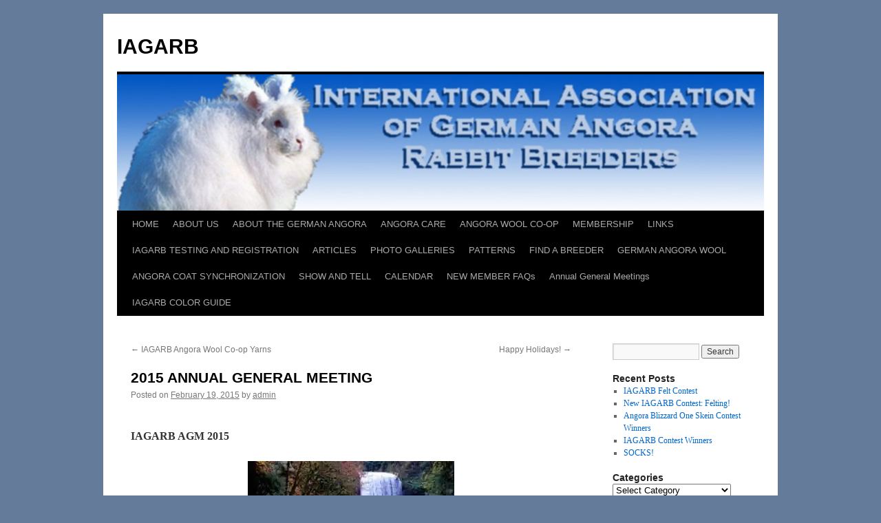

--- FILE ---
content_type: text/html; charset=UTF-8
request_url: https://iagarb.com/2015/02/2015-annual-general-meeting/
body_size: 25324
content:
<!DOCTYPE html>
<html lang="en-US">
<head>
<meta charset="UTF-8" />
<title>
2015 ANNUAL GENERAL MEETING | IAGARB	</title>
<link rel="profile" href="https://gmpg.org/xfn/11" />
<link rel="stylesheet" type="text/css" media="all" href="https://iagarb.com/wp-content/themes/twentyten/style.css?ver=20251202" />
<link rel="pingback" href="https://iagarb.com/xmlrpc.php">
<meta name='robots' content='max-image-preview:large' />
	<style>img:is([sizes="auto" i], [sizes^="auto," i]) { contain-intrinsic-size: 3000px 1500px }</style>
	<link rel='dns-prefetch' href='//secure.gravatar.com' />
<link rel='dns-prefetch' href='//stats.wp.com' />
<link rel='dns-prefetch' href='//v0.wordpress.com' />
<link rel='dns-prefetch' href='//widgets.wp.com' />
<link rel='dns-prefetch' href='//s0.wp.com' />
<link rel='dns-prefetch' href='//0.gravatar.com' />
<link rel='dns-prefetch' href='//1.gravatar.com' />
<link rel='dns-prefetch' href='//2.gravatar.com' />
<link rel='preconnect' href='//i0.wp.com' />
<link rel="alternate" type="application/rss+xml" title="IAGARB &raquo; Feed" href="https://iagarb.com/feed/" />
<link rel="alternate" type="application/rss+xml" title="IAGARB &raquo; Comments Feed" href="https://iagarb.com/comments/feed/" />
<link rel="alternate" type="application/rss+xml" title="IAGARB &raquo; 2015 ANNUAL GENERAL MEETING Comments Feed" href="https://iagarb.com/2015/02/2015-annual-general-meeting/feed/" />
<script type="text/javascript">
/* <![CDATA[ */
window._wpemojiSettings = {"baseUrl":"https:\/\/s.w.org\/images\/core\/emoji\/16.0.1\/72x72\/","ext":".png","svgUrl":"https:\/\/s.w.org\/images\/core\/emoji\/16.0.1\/svg\/","svgExt":".svg","source":{"concatemoji":"https:\/\/iagarb.com\/wp-includes\/js\/wp-emoji-release.min.js?ver=6.8.3"}};
/*! This file is auto-generated */
!function(s,n){var o,i,e;function c(e){try{var t={supportTests:e,timestamp:(new Date).valueOf()};sessionStorage.setItem(o,JSON.stringify(t))}catch(e){}}function p(e,t,n){e.clearRect(0,0,e.canvas.width,e.canvas.height),e.fillText(t,0,0);var t=new Uint32Array(e.getImageData(0,0,e.canvas.width,e.canvas.height).data),a=(e.clearRect(0,0,e.canvas.width,e.canvas.height),e.fillText(n,0,0),new Uint32Array(e.getImageData(0,0,e.canvas.width,e.canvas.height).data));return t.every(function(e,t){return e===a[t]})}function u(e,t){e.clearRect(0,0,e.canvas.width,e.canvas.height),e.fillText(t,0,0);for(var n=e.getImageData(16,16,1,1),a=0;a<n.data.length;a++)if(0!==n.data[a])return!1;return!0}function f(e,t,n,a){switch(t){case"flag":return n(e,"\ud83c\udff3\ufe0f\u200d\u26a7\ufe0f","\ud83c\udff3\ufe0f\u200b\u26a7\ufe0f")?!1:!n(e,"\ud83c\udde8\ud83c\uddf6","\ud83c\udde8\u200b\ud83c\uddf6")&&!n(e,"\ud83c\udff4\udb40\udc67\udb40\udc62\udb40\udc65\udb40\udc6e\udb40\udc67\udb40\udc7f","\ud83c\udff4\u200b\udb40\udc67\u200b\udb40\udc62\u200b\udb40\udc65\u200b\udb40\udc6e\u200b\udb40\udc67\u200b\udb40\udc7f");case"emoji":return!a(e,"\ud83e\udedf")}return!1}function g(e,t,n,a){var r="undefined"!=typeof WorkerGlobalScope&&self instanceof WorkerGlobalScope?new OffscreenCanvas(300,150):s.createElement("canvas"),o=r.getContext("2d",{willReadFrequently:!0}),i=(o.textBaseline="top",o.font="600 32px Arial",{});return e.forEach(function(e){i[e]=t(o,e,n,a)}),i}function t(e){var t=s.createElement("script");t.src=e,t.defer=!0,s.head.appendChild(t)}"undefined"!=typeof Promise&&(o="wpEmojiSettingsSupports",i=["flag","emoji"],n.supports={everything:!0,everythingExceptFlag:!0},e=new Promise(function(e){s.addEventListener("DOMContentLoaded",e,{once:!0})}),new Promise(function(t){var n=function(){try{var e=JSON.parse(sessionStorage.getItem(o));if("object"==typeof e&&"number"==typeof e.timestamp&&(new Date).valueOf()<e.timestamp+604800&&"object"==typeof e.supportTests)return e.supportTests}catch(e){}return null}();if(!n){if("undefined"!=typeof Worker&&"undefined"!=typeof OffscreenCanvas&&"undefined"!=typeof URL&&URL.createObjectURL&&"undefined"!=typeof Blob)try{var e="postMessage("+g.toString()+"("+[JSON.stringify(i),f.toString(),p.toString(),u.toString()].join(",")+"));",a=new Blob([e],{type:"text/javascript"}),r=new Worker(URL.createObjectURL(a),{name:"wpTestEmojiSupports"});return void(r.onmessage=function(e){c(n=e.data),r.terminate(),t(n)})}catch(e){}c(n=g(i,f,p,u))}t(n)}).then(function(e){for(var t in e)n.supports[t]=e[t],n.supports.everything=n.supports.everything&&n.supports[t],"flag"!==t&&(n.supports.everythingExceptFlag=n.supports.everythingExceptFlag&&n.supports[t]);n.supports.everythingExceptFlag=n.supports.everythingExceptFlag&&!n.supports.flag,n.DOMReady=!1,n.readyCallback=function(){n.DOMReady=!0}}).then(function(){return e}).then(function(){var e;n.supports.everything||(n.readyCallback(),(e=n.source||{}).concatemoji?t(e.concatemoji):e.wpemoji&&e.twemoji&&(t(e.twemoji),t(e.wpemoji)))}))}((window,document),window._wpemojiSettings);
/* ]]> */
</script>
<link rel='stylesheet' id='ultimate-tables-style-css' href='https://iagarb.com/wp-content/plugins/ultimate-tables/css/ultimate-tables.css?ver=6.8.3' type='text/css' media='all' />
<link rel='stylesheet' id='ultimate-datatables-style-css' href='https://iagarb.com/wp-content/plugins/ultimate-tables/css/jquery.dataTables.css?ver=6.8.3' type='text/css' media='all' />
<link rel='stylesheet' id='formidable-css' href='https://iagarb.com/wp-content/plugins/formidable/css/formidableforms.css?ver=114623' type='text/css' media='all' />
<link rel='stylesheet' id='jetpack_related-posts-css' href='https://iagarb.com/wp-content/plugins/jetpack/modules/related-posts/related-posts.css?ver=20240116' type='text/css' media='all' />
<style id='wp-emoji-styles-inline-css' type='text/css'>

	img.wp-smiley, img.emoji {
		display: inline !important;
		border: none !important;
		box-shadow: none !important;
		height: 1em !important;
		width: 1em !important;
		margin: 0 0.07em !important;
		vertical-align: -0.1em !important;
		background: none !important;
		padding: 0 !important;
	}
</style>
<link rel='stylesheet' id='wp-block-library-css' href='https://iagarb.com/wp-includes/css/dist/block-library/style.min.css?ver=6.8.3' type='text/css' media='all' />
<style id='wp-block-library-theme-inline-css' type='text/css'>
.wp-block-audio :where(figcaption){color:#555;font-size:13px;text-align:center}.is-dark-theme .wp-block-audio :where(figcaption){color:#ffffffa6}.wp-block-audio{margin:0 0 1em}.wp-block-code{border:1px solid #ccc;border-radius:4px;font-family:Menlo,Consolas,monaco,monospace;padding:.8em 1em}.wp-block-embed :where(figcaption){color:#555;font-size:13px;text-align:center}.is-dark-theme .wp-block-embed :where(figcaption){color:#ffffffa6}.wp-block-embed{margin:0 0 1em}.blocks-gallery-caption{color:#555;font-size:13px;text-align:center}.is-dark-theme .blocks-gallery-caption{color:#ffffffa6}:root :where(.wp-block-image figcaption){color:#555;font-size:13px;text-align:center}.is-dark-theme :root :where(.wp-block-image figcaption){color:#ffffffa6}.wp-block-image{margin:0 0 1em}.wp-block-pullquote{border-bottom:4px solid;border-top:4px solid;color:currentColor;margin-bottom:1.75em}.wp-block-pullquote cite,.wp-block-pullquote footer,.wp-block-pullquote__citation{color:currentColor;font-size:.8125em;font-style:normal;text-transform:uppercase}.wp-block-quote{border-left:.25em solid;margin:0 0 1.75em;padding-left:1em}.wp-block-quote cite,.wp-block-quote footer{color:currentColor;font-size:.8125em;font-style:normal;position:relative}.wp-block-quote:where(.has-text-align-right){border-left:none;border-right:.25em solid;padding-left:0;padding-right:1em}.wp-block-quote:where(.has-text-align-center){border:none;padding-left:0}.wp-block-quote.is-large,.wp-block-quote.is-style-large,.wp-block-quote:where(.is-style-plain){border:none}.wp-block-search .wp-block-search__label{font-weight:700}.wp-block-search__button{border:1px solid #ccc;padding:.375em .625em}:where(.wp-block-group.has-background){padding:1.25em 2.375em}.wp-block-separator.has-css-opacity{opacity:.4}.wp-block-separator{border:none;border-bottom:2px solid;margin-left:auto;margin-right:auto}.wp-block-separator.has-alpha-channel-opacity{opacity:1}.wp-block-separator:not(.is-style-wide):not(.is-style-dots){width:100px}.wp-block-separator.has-background:not(.is-style-dots){border-bottom:none;height:1px}.wp-block-separator.has-background:not(.is-style-wide):not(.is-style-dots){height:2px}.wp-block-table{margin:0 0 1em}.wp-block-table td,.wp-block-table th{word-break:normal}.wp-block-table :where(figcaption){color:#555;font-size:13px;text-align:center}.is-dark-theme .wp-block-table :where(figcaption){color:#ffffffa6}.wp-block-video :where(figcaption){color:#555;font-size:13px;text-align:center}.is-dark-theme .wp-block-video :where(figcaption){color:#ffffffa6}.wp-block-video{margin:0 0 1em}:root :where(.wp-block-template-part.has-background){margin-bottom:0;margin-top:0;padding:1.25em 2.375em}
</style>
<style id='classic-theme-styles-inline-css' type='text/css'>
/*! This file is auto-generated */
.wp-block-button__link{color:#fff;background-color:#32373c;border-radius:9999px;box-shadow:none;text-decoration:none;padding:calc(.667em + 2px) calc(1.333em + 2px);font-size:1.125em}.wp-block-file__button{background:#32373c;color:#fff;text-decoration:none}
</style>
<link rel='stylesheet' id='mediaelement-css' href='https://iagarb.com/wp-includes/js/mediaelement/mediaelementplayer-legacy.min.css?ver=4.2.17' type='text/css' media='all' />
<link rel='stylesheet' id='wp-mediaelement-css' href='https://iagarb.com/wp-includes/js/mediaelement/wp-mediaelement.min.css?ver=6.8.3' type='text/css' media='all' />
<style id='jetpack-sharing-buttons-style-inline-css' type='text/css'>
.jetpack-sharing-buttons__services-list{display:flex;flex-direction:row;flex-wrap:wrap;gap:0;list-style-type:none;margin:5px;padding:0}.jetpack-sharing-buttons__services-list.has-small-icon-size{font-size:12px}.jetpack-sharing-buttons__services-list.has-normal-icon-size{font-size:16px}.jetpack-sharing-buttons__services-list.has-large-icon-size{font-size:24px}.jetpack-sharing-buttons__services-list.has-huge-icon-size{font-size:36px}@media print{.jetpack-sharing-buttons__services-list{display:none!important}}.editor-styles-wrapper .wp-block-jetpack-sharing-buttons{gap:0;padding-inline-start:0}ul.jetpack-sharing-buttons__services-list.has-background{padding:1.25em 2.375em}
</style>
<style id='global-styles-inline-css' type='text/css'>
:root{--wp--preset--aspect-ratio--square: 1;--wp--preset--aspect-ratio--4-3: 4/3;--wp--preset--aspect-ratio--3-4: 3/4;--wp--preset--aspect-ratio--3-2: 3/2;--wp--preset--aspect-ratio--2-3: 2/3;--wp--preset--aspect-ratio--16-9: 16/9;--wp--preset--aspect-ratio--9-16: 9/16;--wp--preset--color--black: #000;--wp--preset--color--cyan-bluish-gray: #abb8c3;--wp--preset--color--white: #fff;--wp--preset--color--pale-pink: #f78da7;--wp--preset--color--vivid-red: #cf2e2e;--wp--preset--color--luminous-vivid-orange: #ff6900;--wp--preset--color--luminous-vivid-amber: #fcb900;--wp--preset--color--light-green-cyan: #7bdcb5;--wp--preset--color--vivid-green-cyan: #00d084;--wp--preset--color--pale-cyan-blue: #8ed1fc;--wp--preset--color--vivid-cyan-blue: #0693e3;--wp--preset--color--vivid-purple: #9b51e0;--wp--preset--color--blue: #0066cc;--wp--preset--color--medium-gray: #666;--wp--preset--color--light-gray: #f1f1f1;--wp--preset--gradient--vivid-cyan-blue-to-vivid-purple: linear-gradient(135deg,rgba(6,147,227,1) 0%,rgb(155,81,224) 100%);--wp--preset--gradient--light-green-cyan-to-vivid-green-cyan: linear-gradient(135deg,rgb(122,220,180) 0%,rgb(0,208,130) 100%);--wp--preset--gradient--luminous-vivid-amber-to-luminous-vivid-orange: linear-gradient(135deg,rgba(252,185,0,1) 0%,rgba(255,105,0,1) 100%);--wp--preset--gradient--luminous-vivid-orange-to-vivid-red: linear-gradient(135deg,rgba(255,105,0,1) 0%,rgb(207,46,46) 100%);--wp--preset--gradient--very-light-gray-to-cyan-bluish-gray: linear-gradient(135deg,rgb(238,238,238) 0%,rgb(169,184,195) 100%);--wp--preset--gradient--cool-to-warm-spectrum: linear-gradient(135deg,rgb(74,234,220) 0%,rgb(151,120,209) 20%,rgb(207,42,186) 40%,rgb(238,44,130) 60%,rgb(251,105,98) 80%,rgb(254,248,76) 100%);--wp--preset--gradient--blush-light-purple: linear-gradient(135deg,rgb(255,206,236) 0%,rgb(152,150,240) 100%);--wp--preset--gradient--blush-bordeaux: linear-gradient(135deg,rgb(254,205,165) 0%,rgb(254,45,45) 50%,rgb(107,0,62) 100%);--wp--preset--gradient--luminous-dusk: linear-gradient(135deg,rgb(255,203,112) 0%,rgb(199,81,192) 50%,rgb(65,88,208) 100%);--wp--preset--gradient--pale-ocean: linear-gradient(135deg,rgb(255,245,203) 0%,rgb(182,227,212) 50%,rgb(51,167,181) 100%);--wp--preset--gradient--electric-grass: linear-gradient(135deg,rgb(202,248,128) 0%,rgb(113,206,126) 100%);--wp--preset--gradient--midnight: linear-gradient(135deg,rgb(2,3,129) 0%,rgb(40,116,252) 100%);--wp--preset--font-size--small: 13px;--wp--preset--font-size--medium: 20px;--wp--preset--font-size--large: 36px;--wp--preset--font-size--x-large: 42px;--wp--preset--spacing--20: 0.44rem;--wp--preset--spacing--30: 0.67rem;--wp--preset--spacing--40: 1rem;--wp--preset--spacing--50: 1.5rem;--wp--preset--spacing--60: 2.25rem;--wp--preset--spacing--70: 3.38rem;--wp--preset--spacing--80: 5.06rem;--wp--preset--shadow--natural: 6px 6px 9px rgba(0, 0, 0, 0.2);--wp--preset--shadow--deep: 12px 12px 50px rgba(0, 0, 0, 0.4);--wp--preset--shadow--sharp: 6px 6px 0px rgba(0, 0, 0, 0.2);--wp--preset--shadow--outlined: 6px 6px 0px -3px rgba(255, 255, 255, 1), 6px 6px rgba(0, 0, 0, 1);--wp--preset--shadow--crisp: 6px 6px 0px rgba(0, 0, 0, 1);}:where(.is-layout-flex){gap: 0.5em;}:where(.is-layout-grid){gap: 0.5em;}body .is-layout-flex{display: flex;}.is-layout-flex{flex-wrap: wrap;align-items: center;}.is-layout-flex > :is(*, div){margin: 0;}body .is-layout-grid{display: grid;}.is-layout-grid > :is(*, div){margin: 0;}:where(.wp-block-columns.is-layout-flex){gap: 2em;}:where(.wp-block-columns.is-layout-grid){gap: 2em;}:where(.wp-block-post-template.is-layout-flex){gap: 1.25em;}:where(.wp-block-post-template.is-layout-grid){gap: 1.25em;}.has-black-color{color: var(--wp--preset--color--black) !important;}.has-cyan-bluish-gray-color{color: var(--wp--preset--color--cyan-bluish-gray) !important;}.has-white-color{color: var(--wp--preset--color--white) !important;}.has-pale-pink-color{color: var(--wp--preset--color--pale-pink) !important;}.has-vivid-red-color{color: var(--wp--preset--color--vivid-red) !important;}.has-luminous-vivid-orange-color{color: var(--wp--preset--color--luminous-vivid-orange) !important;}.has-luminous-vivid-amber-color{color: var(--wp--preset--color--luminous-vivid-amber) !important;}.has-light-green-cyan-color{color: var(--wp--preset--color--light-green-cyan) !important;}.has-vivid-green-cyan-color{color: var(--wp--preset--color--vivid-green-cyan) !important;}.has-pale-cyan-blue-color{color: var(--wp--preset--color--pale-cyan-blue) !important;}.has-vivid-cyan-blue-color{color: var(--wp--preset--color--vivid-cyan-blue) !important;}.has-vivid-purple-color{color: var(--wp--preset--color--vivid-purple) !important;}.has-black-background-color{background-color: var(--wp--preset--color--black) !important;}.has-cyan-bluish-gray-background-color{background-color: var(--wp--preset--color--cyan-bluish-gray) !important;}.has-white-background-color{background-color: var(--wp--preset--color--white) !important;}.has-pale-pink-background-color{background-color: var(--wp--preset--color--pale-pink) !important;}.has-vivid-red-background-color{background-color: var(--wp--preset--color--vivid-red) !important;}.has-luminous-vivid-orange-background-color{background-color: var(--wp--preset--color--luminous-vivid-orange) !important;}.has-luminous-vivid-amber-background-color{background-color: var(--wp--preset--color--luminous-vivid-amber) !important;}.has-light-green-cyan-background-color{background-color: var(--wp--preset--color--light-green-cyan) !important;}.has-vivid-green-cyan-background-color{background-color: var(--wp--preset--color--vivid-green-cyan) !important;}.has-pale-cyan-blue-background-color{background-color: var(--wp--preset--color--pale-cyan-blue) !important;}.has-vivid-cyan-blue-background-color{background-color: var(--wp--preset--color--vivid-cyan-blue) !important;}.has-vivid-purple-background-color{background-color: var(--wp--preset--color--vivid-purple) !important;}.has-black-border-color{border-color: var(--wp--preset--color--black) !important;}.has-cyan-bluish-gray-border-color{border-color: var(--wp--preset--color--cyan-bluish-gray) !important;}.has-white-border-color{border-color: var(--wp--preset--color--white) !important;}.has-pale-pink-border-color{border-color: var(--wp--preset--color--pale-pink) !important;}.has-vivid-red-border-color{border-color: var(--wp--preset--color--vivid-red) !important;}.has-luminous-vivid-orange-border-color{border-color: var(--wp--preset--color--luminous-vivid-orange) !important;}.has-luminous-vivid-amber-border-color{border-color: var(--wp--preset--color--luminous-vivid-amber) !important;}.has-light-green-cyan-border-color{border-color: var(--wp--preset--color--light-green-cyan) !important;}.has-vivid-green-cyan-border-color{border-color: var(--wp--preset--color--vivid-green-cyan) !important;}.has-pale-cyan-blue-border-color{border-color: var(--wp--preset--color--pale-cyan-blue) !important;}.has-vivid-cyan-blue-border-color{border-color: var(--wp--preset--color--vivid-cyan-blue) !important;}.has-vivid-purple-border-color{border-color: var(--wp--preset--color--vivid-purple) !important;}.has-vivid-cyan-blue-to-vivid-purple-gradient-background{background: var(--wp--preset--gradient--vivid-cyan-blue-to-vivid-purple) !important;}.has-light-green-cyan-to-vivid-green-cyan-gradient-background{background: var(--wp--preset--gradient--light-green-cyan-to-vivid-green-cyan) !important;}.has-luminous-vivid-amber-to-luminous-vivid-orange-gradient-background{background: var(--wp--preset--gradient--luminous-vivid-amber-to-luminous-vivid-orange) !important;}.has-luminous-vivid-orange-to-vivid-red-gradient-background{background: var(--wp--preset--gradient--luminous-vivid-orange-to-vivid-red) !important;}.has-very-light-gray-to-cyan-bluish-gray-gradient-background{background: var(--wp--preset--gradient--very-light-gray-to-cyan-bluish-gray) !important;}.has-cool-to-warm-spectrum-gradient-background{background: var(--wp--preset--gradient--cool-to-warm-spectrum) !important;}.has-blush-light-purple-gradient-background{background: var(--wp--preset--gradient--blush-light-purple) !important;}.has-blush-bordeaux-gradient-background{background: var(--wp--preset--gradient--blush-bordeaux) !important;}.has-luminous-dusk-gradient-background{background: var(--wp--preset--gradient--luminous-dusk) !important;}.has-pale-ocean-gradient-background{background: var(--wp--preset--gradient--pale-ocean) !important;}.has-electric-grass-gradient-background{background: var(--wp--preset--gradient--electric-grass) !important;}.has-midnight-gradient-background{background: var(--wp--preset--gradient--midnight) !important;}.has-small-font-size{font-size: var(--wp--preset--font-size--small) !important;}.has-medium-font-size{font-size: var(--wp--preset--font-size--medium) !important;}.has-large-font-size{font-size: var(--wp--preset--font-size--large) !important;}.has-x-large-font-size{font-size: var(--wp--preset--font-size--x-large) !important;}
:where(.wp-block-post-template.is-layout-flex){gap: 1.25em;}:where(.wp-block-post-template.is-layout-grid){gap: 1.25em;}
:where(.wp-block-columns.is-layout-flex){gap: 2em;}:where(.wp-block-columns.is-layout-grid){gap: 2em;}
:root :where(.wp-block-pullquote){font-size: 1.5em;line-height: 1.6;}
</style>
<link rel='stylesheet' id='contact-form-7-css' href='https://iagarb.com/wp-content/plugins/contact-form-7/includes/css/styles.css?ver=6.1.4' type='text/css' media='all' />
<link rel='stylesheet' id='wp-components-css' href='https://iagarb.com/wp-includes/css/dist/components/style.min.css?ver=6.8.3' type='text/css' media='all' />
<link rel='stylesheet' id='godaddy-styles-css' href='https://iagarb.com/wp-content/mu-plugins/vendor/wpex/godaddy-launch/includes/Dependencies/GoDaddy/Styles/build/latest.css?ver=2.0.2' type='text/css' media='all' />
<link rel='stylesheet' id='cryptx-styles-css' href='https://iagarb.com/wp-content/plugins/cryptx/css/cryptx.css?ver=4.0.8' type='text/css' media='all' />
<link rel='stylesheet' id='twentyten-block-style-css' href='https://iagarb.com/wp-content/themes/twentyten/blocks.css?ver=20250220' type='text/css' media='all' />
<link rel='stylesheet' id='jetpack_likes-css' href='https://iagarb.com/wp-content/plugins/jetpack/modules/likes/style.css?ver=15.4' type='text/css' media='all' />
<link rel='stylesheet' id='tablepress-default-css' href='https://iagarb.com/wp-content/tablepress-combined.min.css?ver=54' type='text/css' media='all' />
<link rel='stylesheet' id='sharedaddy-css' href='https://iagarb.com/wp-content/plugins/jetpack/modules/sharedaddy/sharing.css?ver=15.4' type='text/css' media='all' />
<link rel='stylesheet' id='social-logos-css' href='https://iagarb.com/wp-content/plugins/jetpack/_inc/social-logos/social-logos.min.css?ver=15.4' type='text/css' media='all' />
<link rel="stylesheet" type="text/css" href="https://iagarb.com/wp-content/plugins/smart-slider-3/Public/SmartSlider3/Application/Frontend/Assets/dist/smartslider.min.css?ver=c397fa89" media="all">
<style data-related="n2-ss-3">div#n2-ss-3 .n2-ss-slider-1{display:grid;position:relative;}div#n2-ss-3 .n2-ss-slider-2{display:grid;position:relative;overflow:hidden;padding:0px 0px 0px 0px;border:0px solid RGBA(62,62,62,1);border-radius:0px;background-clip:padding-box;background-repeat:repeat;background-position:50% 50%;background-size:cover;background-attachment:scroll;z-index:1;}div#n2-ss-3:not(.n2-ss-loaded) .n2-ss-slider-2{background-image:none !important;}div#n2-ss-3 .n2-ss-slider-3{display:grid;grid-template-areas:'cover';position:relative;overflow:hidden;z-index:10;}div#n2-ss-3 .n2-ss-slider-3 > *{grid-area:cover;}div#n2-ss-3 .n2-ss-slide-backgrounds,div#n2-ss-3 .n2-ss-slider-3 > .n2-ss-divider{position:relative;}div#n2-ss-3 .n2-ss-slide-backgrounds{z-index:10;}div#n2-ss-3 .n2-ss-slide-backgrounds > *{overflow:hidden;}div#n2-ss-3 .n2-ss-slide-background{transform:translateX(-100000px);}div#n2-ss-3 .n2-ss-slider-4{place-self:center;position:relative;width:100%;height:100%;z-index:20;display:grid;grid-template-areas:'slide';}div#n2-ss-3 .n2-ss-slider-4 > *{grid-area:slide;}div#n2-ss-3.n2-ss-full-page--constrain-ratio .n2-ss-slider-4{height:auto;}div#n2-ss-3 .n2-ss-slide{display:grid;place-items:center;grid-auto-columns:100%;position:relative;z-index:20;-webkit-backface-visibility:hidden;transform:translateX(-100000px);}div#n2-ss-3 .n2-ss-slide{perspective:1500px;}div#n2-ss-3 .n2-ss-slide-active{z-index:21;}.n2-ss-background-animation{position:absolute;top:0;left:0;width:100%;height:100%;z-index:3;}div#n2-ss-3 .nextend-arrow{cursor:pointer;overflow:hidden;line-height:0 !important;z-index:18;-webkit-user-select:none;}div#n2-ss-3 .nextend-arrow img{position:relative;display:block;}div#n2-ss-3 .nextend-arrow img.n2-arrow-hover-img{display:none;}div#n2-ss-3 .nextend-arrow:FOCUS img.n2-arrow-hover-img,div#n2-ss-3 .nextend-arrow:HOVER img.n2-arrow-hover-img{display:inline;}div#n2-ss-3 .nextend-arrow:FOCUS img.n2-arrow-normal-img,div#n2-ss-3 .nextend-arrow:HOVER img.n2-arrow-normal-img{display:none;}div#n2-ss-3 .nextend-arrow-animated{overflow:hidden;}div#n2-ss-3 .nextend-arrow-animated > div{position:relative;}div#n2-ss-3 .nextend-arrow-animated .n2-active{position:absolute;}div#n2-ss-3 .nextend-arrow-animated-fade{transition:background 0.3s, opacity 0.4s;}div#n2-ss-3 .nextend-arrow-animated-horizontal > div{transition:all 0.4s;transform:none;}div#n2-ss-3 .nextend-arrow-animated-horizontal .n2-active{top:0;}div#n2-ss-3 .nextend-arrow-previous.nextend-arrow-animated-horizontal .n2-active{left:100%;}div#n2-ss-3 .nextend-arrow-next.nextend-arrow-animated-horizontal .n2-active{right:100%;}div#n2-ss-3 .nextend-arrow-previous.nextend-arrow-animated-horizontal:HOVER > div,div#n2-ss-3 .nextend-arrow-previous.nextend-arrow-animated-horizontal:FOCUS > div{transform:translateX(-100%);}div#n2-ss-3 .nextend-arrow-next.nextend-arrow-animated-horizontal:HOVER > div,div#n2-ss-3 .nextend-arrow-next.nextend-arrow-animated-horizontal:FOCUS > div{transform:translateX(100%);}div#n2-ss-3 .nextend-arrow-animated-vertical > div{transition:all 0.4s;transform:none;}div#n2-ss-3 .nextend-arrow-animated-vertical .n2-active{left:0;}div#n2-ss-3 .nextend-arrow-previous.nextend-arrow-animated-vertical .n2-active{top:100%;}div#n2-ss-3 .nextend-arrow-next.nextend-arrow-animated-vertical .n2-active{bottom:100%;}div#n2-ss-3 .nextend-arrow-previous.nextend-arrow-animated-vertical:HOVER > div,div#n2-ss-3 .nextend-arrow-previous.nextend-arrow-animated-vertical:FOCUS > div{transform:translateY(-100%);}div#n2-ss-3 .nextend-arrow-next.nextend-arrow-animated-vertical:HOVER > div,div#n2-ss-3 .nextend-arrow-next.nextend-arrow-animated-vertical:FOCUS > div{transform:translateY(100%);}div#n2-ss-3 .n2-ss-slide-limiter{max-width:200px;}div#n2-ss-3 .n-uc-N0zfGJc78Jif{padding:10px 10px 10px 10px}div#n2-ss-3 .n-uc-RCsZieSablmf{padding:10px 10px 10px 10px}div#n2-ss-3 .n-uc-Dn71FhoNGIL5{padding:10px 10px 10px 10px}div#n2-ss-3 .n-uc-j3lCWxBN0TaN{padding:10px 10px 10px 10px}div#n2-ss-3 .n-uc-WI8s7Z1HF1RS{padding:10px 10px 10px 10px}div#n2-ss-3 .nextend-arrow img{width: 32px}@media (min-width: 1200px){div#n2-ss-3 [data-hide-desktopportrait="1"]{display: none !important;}}@media (orientation: landscape) and (max-width: 1199px) and (min-width: 901px),(orientation: portrait) and (max-width: 1199px) and (min-width: 701px){div#n2-ss-3 [data-hide-tabletportrait="1"]{display: none !important;}}@media (orientation: landscape) and (max-width: 900px),(orientation: portrait) and (max-width: 700px){div#n2-ss-3 [data-hide-mobileportrait="1"]{display: none !important;}div#n2-ss-3 .nextend-arrow img{width: 16px}}</style>
<script>(function(){this._N2=this._N2||{_r:[],_d:[],r:function(){this._r.push(arguments)},d:function(){this._d.push(arguments)}}}).call(window);</script><script src="https://iagarb.com/wp-content/plugins/smart-slider-3/Public/SmartSlider3/Application/Frontend/Assets/dist/n2.min.js?ver=c397fa89" defer async></script>
<script src="https://iagarb.com/wp-content/plugins/smart-slider-3/Public/SmartSlider3/Application/Frontend/Assets/dist/smartslider-frontend.min.js?ver=c397fa89" defer async></script>
<script src="https://iagarb.com/wp-content/plugins/smart-slider-3/Public/SmartSlider3/Slider/SliderType/Simple/Assets/dist/ss-simple.min.js?ver=c397fa89" defer async></script>
<script src="https://iagarb.com/wp-content/plugins/smart-slider-3/Public/SmartSlider3/Widget/Arrow/ArrowImage/Assets/dist/w-arrow-image.min.js?ver=c397fa89" defer async></script>
<script>_N2.r('documentReady',function(){_N2.r(["documentReady","smartslider-frontend","SmartSliderWidgetArrowImage","ss-simple"],function(){new _N2.SmartSliderSimple('n2-ss-3',{"admin":false,"background.video.mobile":1,"loadingTime":2000,"alias":{"id":0,"smoothScroll":0,"slideSwitch":0,"scroll":1},"align":"normal","isDelayed":0,"responsive":{"mediaQueries":{"all":false,"desktopportrait":["(min-width: 1200px)"],"tabletportrait":["(orientation: landscape) and (max-width: 1199px) and (min-width: 901px)","(orientation: portrait) and (max-width: 1199px) and (min-width: 701px)"],"mobileportrait":["(orientation: landscape) and (max-width: 900px)","(orientation: portrait) and (max-width: 700px)"]},"base":{"slideOuterWidth":200,"slideOuterHeight":200,"sliderWidth":200,"sliderHeight":200,"slideWidth":200,"slideHeight":200},"hideOn":{"desktopLandscape":false,"desktopPortrait":false,"tabletLandscape":false,"tabletPortrait":false,"mobileLandscape":false,"mobilePortrait":false},"onResizeEnabled":true,"type":"auto","sliderHeightBasedOn":"real","focusUser":1,"focusEdge":"auto","breakpoints":[{"device":"tabletPortrait","type":"max-screen-width","portraitWidth":1199,"landscapeWidth":1199},{"device":"mobilePortrait","type":"max-screen-width","portraitWidth":700,"landscapeWidth":900}],"enabledDevices":{"desktopLandscape":0,"desktopPortrait":1,"tabletLandscape":0,"tabletPortrait":1,"mobileLandscape":0,"mobilePortrait":1},"sizes":{"desktopPortrait":{"width":200,"height":200,"max":3000,"min":200},"tabletPortrait":{"width":200,"height":200,"customHeight":false,"max":1199,"min":200},"mobilePortrait":{"width":200,"height":200,"customHeight":false,"max":900,"min":200}},"overflowHiddenPage":0,"focus":{"offsetTop":"#wpadminbar","offsetBottom":""}},"controls":{"mousewheel":0,"touch":"horizontal","keyboard":1,"blockCarouselInteraction":1},"playWhenVisible":1,"playWhenVisibleAt":0.5,"lazyLoad":0,"lazyLoadNeighbor":0,"blockrightclick":0,"maintainSession":0,"autoplay":{"enabled":0,"start":1,"duration":8000,"autoplayLoop":1,"allowReStart":0,"reverse":0,"pause":{"click":1,"mouse":"0","mediaStarted":1},"resume":{"click":0,"mouse":"0","mediaEnded":1,"slidechanged":0},"interval":1,"intervalModifier":"loop","intervalSlide":"current"},"perspective":1500,"layerMode":{"playOnce":0,"playFirstLayer":1,"mode":"skippable","inAnimation":"mainInEnd"},"bgAnimations":0,"mainanimation":{"type":"horizontal","duration":800,"delay":0,"ease":"easeOutQuad","shiftedBackgroundAnimation":0},"carousel":1,"initCallbacks":function(){new _N2.SmartSliderWidgetArrowImage(this)}})})});</script><script type="text/javascript" src="https://iagarb.com/wp-includes/js/jquery/jquery.min.js?ver=3.7.1" id="jquery-core-js"></script>
<script type="text/javascript" src="https://iagarb.com/wp-includes/js/jquery/jquery-migrate.min.js?ver=3.4.1" id="jquery-migrate-js"></script>
<script type="text/javascript" id="jetpack_related-posts-js-extra">
/* <![CDATA[ */
var related_posts_js_options = {"post_heading":"h4"};
/* ]]> */
</script>
<script type="text/javascript" src="https://iagarb.com/wp-content/plugins/jetpack/_inc/build/related-posts/related-posts.min.js?ver=20240116" id="jetpack_related-posts-js"></script>
<script type="text/javascript" id="cryptx-js-js-extra">
/* <![CDATA[ */
var cryptxConfig = {"iterations":"10000","keyLength":"32","ivLength":"16","saltLength":"16","cipher":"aes-256-gcm"};
/* ]]> */
</script>
<script type="text/javascript" src="https://iagarb.com/wp-content/plugins/cryptx/js/cryptx.min.js?ver=4.0.8" id="cryptx-js-js"></script>
<link rel="https://api.w.org/" href="https://iagarb.com/wp-json/" /><link rel="alternate" title="JSON" type="application/json" href="https://iagarb.com/wp-json/wp/v2/posts/3346" /><link rel="EditURI" type="application/rsd+xml" title="RSD" href="https://iagarb.com/xmlrpc.php?rsd" />
<meta name="generator" content="WordPress 6.8.3" />
<link rel="canonical" href="https://iagarb.com/2015/02/2015-annual-general-meeting/" />
<link rel='shortlink' href='https://wp.me/p149k1-RY' />
<link rel="alternate" title="oEmbed (JSON)" type="application/json+oembed" href="https://iagarb.com/wp-json/oembed/1.0/embed?url=https%3A%2F%2Fiagarb.com%2F2015%2F02%2F2015-annual-general-meeting%2F" />
<link rel="alternate" title="oEmbed (XML)" type="text/xml+oembed" href="https://iagarb.com/wp-json/oembed/1.0/embed?url=https%3A%2F%2Fiagarb.com%2F2015%2F02%2F2015-annual-general-meeting%2F&#038;format=xml" />
	<style>img#wpstats{display:none}</style>
		<style type="text/css" id="custom-background-css">
body.custom-background { background-color: #657b9a; }
</style>
	<script>$(document).ready(function() {
String.prototype.replaceArray = function (find, replace) {
    var replaceString = this;
    var regex;
    for (var i = 0; i < find.length; i++) {
        regex = new RegExp(find[i], "g");
        replaceString = replaceString.replace(regex, replace[i]);
    }
    return replaceString;
};
var html = $(document.body).html();
var f = ['"', '" ', '"˜', ''', '"¦', '"”', '-', '"', ''];
var r = ['"', '"', "'", "'", "...", "-", "-", '"', ' '];
var newHtml = html.replaceArray(f, r);

$(document.body).html(newHtml);
});</script>
<!-- Jetpack Open Graph Tags -->
<meta property="og:type" content="article" />
<meta property="og:title" content="2015 ANNUAL GENERAL MEETING" />
<meta property="og:url" content="https://iagarb.com/2015/02/2015-annual-general-meeting/" />
<meta property="og:description" content="IAGARB AGM 2015 Silver Falls, Gateway to Silver Falls State Park, Silverton, Oregon We look forward to your attendance at the IAGARB 2015 Annual General meeting in Silverton, Oregon April 24 &amp;#8211…" />
<meta property="article:published_time" content="2015-02-19T20:29:32+00:00" />
<meta property="article:modified_time" content="2024-05-28T19:38:15+00:00" />
<meta property="og:site_name" content="IAGARB" />
<meta property="og:image" content="https://iagarb.com/wp-content/uploads/2015/02/silver-falls-300x160.jpg" />
<meta property="og:image:width" content="300" />
<meta property="og:image:height" content="160" />
<meta property="og:image:alt" content="silver falls" />
<meta property="og:locale" content="en_US" />
<meta name="twitter:text:title" content="2015 ANNUAL GENERAL MEETING" />
<meta name="twitter:image" content="https://iagarb.com/wp-content/uploads/2015/02/silver-falls-300x160.jpg?w=640" />
<meta name="twitter:image:alt" content="silver falls" />
<meta name="twitter:card" content="summary_large_image" />

<!-- End Jetpack Open Graph Tags -->
<link rel="icon" href="https://i0.wp.com/iagarb.com/wp-content/uploads/2010/09/cropped-gangora1.jpg?fit=32%2C32&#038;ssl=1" sizes="32x32" />
<link rel="icon" href="https://i0.wp.com/iagarb.com/wp-content/uploads/2010/09/cropped-gangora1.jpg?fit=192%2C192&#038;ssl=1" sizes="192x192" />
<link rel="apple-touch-icon" href="https://i0.wp.com/iagarb.com/wp-content/uploads/2010/09/cropped-gangora1.jpg?fit=180%2C180&#038;ssl=1" />
<meta name="msapplication-TileImage" content="https://i0.wp.com/iagarb.com/wp-content/uploads/2010/09/cropped-gangora1.jpg?fit=270%2C270&#038;ssl=1" />
		<style type="text/css" id="wp-custom-css">
			/*
#main .widget-area ul .dcjq-accordion ul {
margin-left: 0;
list-style: none;
}
Welcome to Custom CSS!

CSS (Cascading Style Sheets) is a kind of code that tells the browser how
to render a web page. You may delete these comments and get started with
your customizations.

By default, your stylesheet will be loaded after the theme stylesheets,
which means that your rules can take precedence and override the theme CSS
rules. Just write here what you want to change, you don't need to copy all
your theme's stylesheet content.
*/		</style>
		</head>

<body class="wp-singular post-template-default single single-post postid-3346 single-format-standard custom-background wp-theme-twentyten">
<div id="wrapper" class="hfeed">
		<a href="#content" class="screen-reader-text skip-link">Skip to content</a>
	<div id="header">
		<div id="masthead">
			<div id="branding" role="banner">
									<div id="site-title">
						<span>
							<a href="https://iagarb.com/" rel="home" >IAGARB</a>
						</span>
					</div>
					<img src="https://iagarb.com/wp-content/uploads/2010/09/cropped-iagarblogo.jpg" width="940" height="198" alt="IAGARB" decoding="async" fetchpriority="high" />			</div><!-- #branding -->

			<div id="access" role="navigation">
				<div class="menu-header"><ul id="menu-kpmenu" class="menu"><li id="menu-item-1487" class="menu-item menu-item-type-custom menu-item-object-custom menu-item-home menu-item-1487"><a href="https://iagarb.com/">HOME</a></li>
<li id="menu-item-1485" class="menu-item menu-item-type-post_type menu-item-object-page menu-item-has-children menu-item-1485"><a href="https://iagarb.com/about-us-2/">ABOUT US</a>
<ul class="sub-menu">
	<li id="menu-item-1502" class="menu-item menu-item-type-post_type menu-item-object-page menu-item-1502"><a href="https://iagarb.com/about-us-2/districts-officers/">Districts &#038; Officers</a></li>
	<li id="menu-item-1501" class="menu-item menu-item-type-post_type menu-item-object-page menu-item-1501"><a href="https://iagarb.com/about-us-2/bylaws-constitution/">Bylaws &#038; Constitution</a></li>
</ul>
</li>
<li id="menu-item-1488" class="menu-item menu-item-type-post_type menu-item-object-page menu-item-has-children menu-item-1488"><a href="https://iagarb.com/about-the-german-angora/">ABOUT THE GERMAN ANGORA</a>
<ul class="sub-menu">
	<li id="menu-item-1503" class="menu-item menu-item-type-post_type menu-item-object-page menu-item-1503"><a href="https://iagarb.com/about-the-german-angora/breed-standard/">Breed Standard</a></li>
	<li id="menu-item-1504" class="menu-item menu-item-type-post_type menu-item-object-page menu-item-1504"><a href="https://iagarb.com/iagarb-testing-and-registration-2/ddownload-id3641/">Judges Handbook</a></li>
</ul>
</li>
<li id="menu-item-1489" class="menu-item menu-item-type-post_type menu-item-object-page menu-item-has-children menu-item-1489"><a href="https://iagarb.com/angora-care/">ANGORA CARE</a>
<ul class="sub-menu">
	<li id="menu-item-1505" class="menu-item menu-item-type-post_type menu-item-object-page menu-item-1505"><a href="https://iagarb.com/iagarb-standards-of-care/">IAGARB Standards of Care</a></li>
	<li id="menu-item-1506" class="menu-item menu-item-type-post_type menu-item-object-page menu-item-1506"><a href="https://iagarb.com/angora-care/angora-shearing-demo/">Angora Shearing Demo</a></li>
</ul>
</li>
<li id="menu-item-1490" class="menu-item menu-item-type-post_type menu-item-object-page menu-item-has-children menu-item-1490"><a href="https://iagarb.com/angora-wool-co-op-2/">ANGORA WOOL CO-OP</a>
<ul class="sub-menu">
	<li id="menu-item-2955" class="menu-item menu-item-type-post_type menu-item-object-page menu-item-2955"><a href="https://iagarb.com/angora-wool-co-op-2/yarn-co-op-participation-requirements/">Yarn Co-op Participation Requirements</a></li>
	<li id="menu-item-1509" class="menu-item menu-item-type-post_type menu-item-object-page menu-item-1509"><a href="https://iagarb.com/angora-wool-co-op-2/available-yarn-2/">Available Yarn</a></li>
	<li id="menu-item-2956" class="menu-item menu-item-type-post_type menu-item-object-page menu-item-2956"><a href="https://iagarb.com/angora-wool-co-op-2/iagarb-wool-co-op-form/">IAGARB Wool Co-op Form</a></li>
	<li id="menu-item-3270" class="menu-item menu-item-type-post_type menu-item-object-page menu-item-3270"><a href="https://iagarb.com/angora-wool-co-op-2/iagarb-angora-yarn-love/">IAGARB ANGORA YARN. LOVE.</a></li>
</ul>
</li>
<li id="menu-item-1492" class="menu-item menu-item-type-post_type menu-item-object-page menu-item-has-children menu-item-1492"><a href="https://iagarb.com/membership-2/">MEMBERSHIP</a>
<ul class="sub-menu">
	<li id="menu-item-1512" class="menu-item menu-item-type-post_type menu-item-object-page menu-item-1512"><a href="https://iagarb.com/membership-2/join/">Join IAGARB</a></li>
</ul>
</li>
<li id="menu-item-1491" class="menu-item menu-item-type-post_type menu-item-object-page menu-item-1491"><a href="https://iagarb.com/?page_id=33">LINKS</a></li>
<li id="menu-item-1494" class="menu-item menu-item-type-post_type menu-item-object-page menu-item-has-children menu-item-1494"><a href="https://iagarb.com/iagarb-testing-and-registration-2/">IAGARB TESTING AND REGISTRATION</a>
<ul class="sub-menu">
	<li id="menu-item-1514" class="menu-item menu-item-type-post_type menu-item-object-page menu-item-1514"><a href="https://iagarb.com/registration-procedures-2/">Registration Procedures</a></li>
	<li id="menu-item-1515" class="menu-item menu-item-type-post_type menu-item-object-page menu-item-1515"><a href="https://iagarb.com/iagarb-testing-and-registration-2/tattoo-policy/">Tattoo Policy</a></li>
	<li id="menu-item-1518" class="menu-item menu-item-type-post_type menu-item-object-page menu-item-1518"><a href="https://iagarb.com/iagarb-testing-and-registration-2/find-a-judge/">Find a Judge</a></li>
	<li id="menu-item-3499" class="menu-item menu-item-type-post_type menu-item-object-page menu-item-3499"><a href="https://iagarb.com/iagarb-testing-and-registration-2/registration-procedures/using-skype-or-facetime-to-certify/">Using Skype or FaceTime to Certify</a></li>
	<li id="menu-item-1519" class="menu-item menu-item-type-post_type menu-item-object-page menu-item-1519"><a href="https://iagarb.com/iagarb-testing-and-registration-2/ddownload-id3641/">Judges Handbook</a></li>
	<li id="menu-item-2958" class="menu-item menu-item-type-post_type menu-item-object-page menu-item-2958"><a href="https://iagarb.com/iagarb-testing-and-registration-2/iagarb-registration-database/">IAGARB Registration Database</a></li>
	<li id="menu-item-1520" class="menu-item menu-item-type-post_type menu-item-object-page menu-item-1520"><a href="https://iagarb.com/iagarb-testing-and-registration-2/iagarb-shearing-cert-new9-14-pdf/">Shearing Certificate</a></li>
	<li id="menu-item-1517" class="menu-item menu-item-type-post_type menu-item-object-page menu-item-1517"><a href="https://iagarb.com/iagarb-testing-and-registration-2/iagarb-pedigree-form/">IAGARB Pedigree Form and Supplemental Color Sheet</a></li>
</ul>
</li>
<li id="menu-item-1493" class="menu-item menu-item-type-post_type menu-item-object-page menu-item-has-children menu-item-1493"><a href="https://iagarb.com/articles-2/">ARTICLES</a>
<ul class="sub-menu">
	<li id="menu-item-1521" class="menu-item menu-item-type-post_type menu-item-object-page menu-item-has-children menu-item-1521"><a href="https://iagarb.com/articles-2/the-breed/">The Breed</a>
	<ul class="sub-menu">
		<li id="menu-item-1553" class="menu-item menu-item-type-post_type menu-item-object-page menu-item-1553"><a href="https://iagarb.com/articles-2/the-breed/how-do-the-angora-rabbits-differ-from-other-rabbit-breeds/">How Do the Angora Rabbits Differ from Other Rabbit Breeds?</a></li>
		<li id="menu-item-1556" class="menu-item menu-item-type-post_type menu-item-object-page menu-item-1556"><a href="https://iagarb.com/articles-2/the-breed/understanding-the-iagarb-pedigree-and-registration-form/">Understanding the IAGARB Pedigree and Registration Form</a></li>
	</ul>
</li>
	<li id="menu-item-1524" class="menu-item menu-item-type-post_type menu-item-object-page menu-item-has-children menu-item-1524"><a href="https://iagarb.com/articles-2/care-and-maintenance/">Care and Maintenance</a>
	<ul class="sub-menu">
		<li id="menu-item-1546" class="menu-item menu-item-type-post_type menu-item-object-page menu-item-1546"><a href="https://iagarb.com/articles-2/care-and-maintenance/aesculup-clippers/">Aesculup Clippers</a></li>
		<li id="menu-item-1547" class="menu-item menu-item-type-post_type menu-item-object-page menu-item-1547"><a href="https://iagarb.com/articles-2/care-and-maintenance/drop-nest-boxes/">Drop Nest Boxes</a></li>
		<li id="menu-item-2962" class="menu-item menu-item-type-post_type menu-item-object-page menu-item-2962"><a href="https://iagarb.com/articles-2/care-and-maintenance/modified-dropped-nest-boxes-for-stacked-cages/">Modified Dropped Nest Boxes for Stacked Cages</a></li>
		<li id="menu-item-1548" class="menu-item menu-item-type-post_type menu-item-object-page menu-item-1548"><a href="https://iagarb.com/articles-2/care-and-maintenance/flystrike/">Flystrike!!</a></li>
		<li id="menu-item-1549" class="menu-item menu-item-type-post_type menu-item-object-page menu-item-1549"><a href="https://iagarb.com/articles-2/care-and-maintenance/grooming-the-german/">Grooming the German</a></li>
		<li id="menu-item-1550" class="menu-item menu-item-type-post_type menu-item-object-page menu-item-1550"><a href="https://iagarb.com/articles-2/care-and-maintenance/remove-that-wool/">Remove That Wool!</a></li>
		<li id="menu-item-1551" class="menu-item menu-item-type-post_type menu-item-object-page menu-item-1551"><a href="https://iagarb.com/articles-2/care-and-maintenance/winter-care/">Winter Care</a></li>
	</ul>
</li>
	<li id="menu-item-1523" class="menu-item menu-item-type-post_type menu-item-object-page menu-item-has-children menu-item-1523"><a href="https://iagarb.com/articles-2/wool-production/">Wool Production</a>
	<ul class="sub-menu">
		<li id="menu-item-1554" class="menu-item menu-item-type-post_type menu-item-object-page menu-item-1554"><a href="https://iagarb.com/?page_id=871">Inheritance of Texture and Density</a></li>
		<li id="menu-item-1555" class="menu-item menu-item-type-post_type menu-item-object-page menu-item-1555"><a href="https://iagarb.com/articles-2/wool-production/the-all-important-feed-to-wool-ratio-2/">The All Important Feed to Wool Ratio</a></li>
	</ul>
</li>
	<li id="menu-item-1522" class="menu-item menu-item-type-post_type menu-item-object-page menu-item-has-children menu-item-1522"><a href="https://iagarb.com/articles-2/wool-crafting/">Wool Crafting</a>
	<ul class="sub-menu">
		<li id="menu-item-4322" class="menu-item menu-item-type-post_type menu-item-object-page menu-item-4322"><a href="https://iagarb.com/articles-2/iagarb-2022-felting-contest/">IAGARB 2022 Felting Contest</a></li>
		<li id="menu-item-1558" class="menu-item menu-item-type-post_type menu-item-object-page menu-item-1558"><a href="https://iagarb.com/articles-2/wool-crafting/felting-with-angora/">Felting with Angora</a></li>
	</ul>
</li>
</ul>
</li>
<li id="menu-item-1498" class="menu-item menu-item-type-post_type menu-item-object-page menu-item-1498"><a href="https://iagarb.com/photos/">PHOTO GALLERIES</a></li>
<li id="menu-item-1497" class="menu-item menu-item-type-post_type menu-item-object-page menu-item-1497"><a href="https://iagarb.com/?page_id=590">PATTERNS</a></li>
<li id="menu-item-2970" class="menu-item menu-item-type-post_type menu-item-object-page menu-item-has-children menu-item-2970"><a href="https://iagarb.com/find-a-breeder-and-member-map/">FIND A BREEDER</a>
<ul class="sub-menu">
	<li id="menu-item-4221" class="menu-item menu-item-type-post_type menu-item-object-page menu-item-4221"><a href="https://iagarb.com/find-a-breeder-and-member-map/iagarb-buyer-seller-guidelines/">IAGARB BUYER/SELLER GUIDELINES</a></li>
	<li id="menu-item-1530" class="menu-item menu-item-type-post_type menu-item-object-page menu-item-1530"><a href="https://iagarb.com/find-a-breeder-and-member-map/district-1-breeders/">District 1 Breeders</a></li>
	<li id="menu-item-1534" class="menu-item menu-item-type-post_type menu-item-object-page menu-item-1534"><a href="https://iagarb.com/find-a-breeder-and-member-map/district-2-breeders/">District 2 Breeders</a></li>
	<li id="menu-item-1535" class="menu-item menu-item-type-post_type menu-item-object-page menu-item-1535"><a href="https://iagarb.com/find-a-breeder-and-member-map/district-3-breeders/">District 3 Breeders</a></li>
	<li id="menu-item-1536" class="menu-item menu-item-type-post_type menu-item-object-page menu-item-1536"><a href="https://iagarb.com/find-a-breeder-and-member-map/district-4-breeders/">District 4 Breeders</a></li>
	<li id="menu-item-1537" class="menu-item menu-item-type-post_type menu-item-object-page menu-item-1537"><a href="https://iagarb.com/find-a-breeder-and-member-map/district-5-breeders/">District 5 Breeders</a></li>
	<li id="menu-item-1538" class="menu-item menu-item-type-post_type menu-item-object-page menu-item-1538"><a href="https://iagarb.com/find-a-breeder-and-member-map/district-6-breeders/">District 6 Breeders</a></li>
	<li id="menu-item-1539" class="menu-item menu-item-type-post_type menu-item-object-page menu-item-1539"><a href="https://iagarb.com/find-a-breeder-and-member-map/district-7-breeders/">District 7 Breeders</a></li>
	<li id="menu-item-1540" class="menu-item menu-item-type-post_type menu-item-object-page menu-item-1540"><a href="https://iagarb.com/find-a-breeder-and-member-map/district-8-breeders/">District 8 Breeders</a></li>
	<li id="menu-item-1541" class="menu-item menu-item-type-post_type menu-item-object-page menu-item-1541"><a href="https://iagarb.com/find-a-breeder-and-member-map/district-9-breeders-4/">District 9 Breeders</a></li>
	<li id="menu-item-1542" class="menu-item menu-item-type-post_type menu-item-object-page menu-item-has-children menu-item-1542"><a href="https://iagarb.com/find-a-breeder-and-member-map/district-10-breeders/">District 10 Breeders</a>
	<ul class="sub-menu">
		<li id="menu-item-1525" class="menu-item menu-item-type-post_type menu-item-object-page menu-item-1525"><a href="https://iagarb.com/calendar/contests/baby-photo-contest/">Baby Photo Contest</a></li>
		<li id="menu-item-1526" class="menu-item menu-item-type-post_type menu-item-object-page menu-item-1526"><a href="https://iagarb.com/photos/gallery-of-top-wool-producers/">Gallery of Top Wool Producers</a></li>
		<li id="menu-item-2960" class="menu-item menu-item-type-post_type menu-item-object-page menu-item-2960"><a href="https://iagarb.com/patterns/felted-scribble-lace-scarf-pattern/">Felted Scribble Lace Scarf Instructions</a></li>
		<li id="menu-item-1528" class="menu-item menu-item-type-post_type menu-item-object-page menu-item-1528"><a href="https://iagarb.com/patterns/scarf-patterns/">Scarf Patterns</a></li>
		<li id="menu-item-1529" class="menu-item menu-item-type-post_type menu-item-object-page menu-item-1529"><a href="https://iagarb.com/patterns/shawl-patterns/">Shawl Patterns</a></li>
		<li id="menu-item-2961" class="menu-item menu-item-type-post_type menu-item-object-page menu-item-2961"><a target="_blank" href="https://iagarb.com/patterns/1922-2/">Rabbit Coat Pattern</a></li>
	</ul>
</li>
	<li id="menu-item-1543" class="menu-item menu-item-type-post_type menu-item-object-page menu-item-1543"><a href="https://iagarb.com/find-a-breeder-and-member-map/district-11-breeders/">District 11 Breeders</a></li>
</ul>
</li>
<li id="menu-item-2953" class="menu-item menu-item-type-post_type menu-item-object-page menu-item-2953"><a href="https://iagarb.com/german-angora-wool/">GERMAN ANGORA WOOL</a></li>
<li id="menu-item-2954" class="menu-item menu-item-type-post_type menu-item-object-page menu-item-2954"><a href="https://iagarb.com/understanding-the-differences-between-synchronized-and-non-synchronized-growth-of-angora-wool/">ANGORA COAT SYNCHRONIZATION</a></li>
<li id="menu-item-2971" class="menu-item menu-item-type-post_type menu-item-object-page menu-item-has-children menu-item-2971"><a href="https://iagarb.com/show-and-tell/">SHOW AND TELL</a>
<ul class="sub-menu">
	<li id="menu-item-2959" class="menu-item menu-item-type-post_type menu-item-object-page menu-item-2959"><a href="https://iagarb.com/photos/check-out-that-crimp/">Check Out That Crimp!</a></li>
</ul>
</li>
<li id="menu-item-2976" class="menu-item menu-item-type-post_type menu-item-object-page menu-item-2976"><a href="https://iagarb.com/calendar/">CALENDAR</a></li>
<li id="menu-item-3156" class="menu-item menu-item-type-post_type menu-item-object-page menu-item-3156"><a href="https://iagarb.com/new-member-page/">NEW MEMBER FAQs</a></li>
<li id="menu-item-3904" class="menu-item menu-item-type-post_type menu-item-object-page menu-item-has-children menu-item-3904"><a href="https://iagarb.com/annual-general-meetings/">Annual General Meetings</a>
<ul class="sub-menu">
	<li id="menu-item-3988" class="menu-item menu-item-type-post_type menu-item-object-page menu-item-3988"><a href="https://iagarb.com/annual-general-meetings/iagarb-2018-agm-registration/">IAGARB 2019 AGM Registration</a></li>
	<li id="menu-item-3978" class="menu-item menu-item-type-post_type menu-item-object-page menu-item-3978"><a href="https://iagarb.com/annual-general-meetings/iagarb-wool-show-rules/">IAGARB Wool Show Rules</a></li>
</ul>
</li>
<li id="menu-item-3958" class="menu-item menu-item-type-post_type menu-item-object-page menu-item-has-children menu-item-3958"><a href="https://iagarb.com/iagarb-color-guide/">IAGARB COLOR GUIDE</a>
<ul class="sub-menu">
	<li id="menu-item-4123" class="menu-item menu-item-type-post_type menu-item-object-page menu-item-4123"><a href="https://iagarb.com/iagarb-color-guide/iagarb-color-guide-photo-submission-guidelines/">IAGARB Color Guide Photo Submission Guidelines</a></li>
</ul>
</li>
</ul></div>			</div><!-- #access -->
		</div><!-- #masthead -->
	</div><!-- #header -->

	<div id="main">

		<div id="container">
			<div id="content" role="main">

			

				<div id="nav-above" class="navigation">
					<div class="nav-previous"><a href="https://iagarb.com/2014/12/iagarb-angora-wool-co-op-yarns/" rel="prev"><span class="meta-nav">&larr;</span> IAGARB Angora Wool Co-op Yarns</a></div>
					<div class="nav-next"><a href="https://iagarb.com/2024/07/happy-holidays-4/" rel="next">Happy Holidays! <span class="meta-nav">&rarr;</span></a></div>
				</div><!-- #nav-above -->

				<div id="post-3346" class="post-3346 post type-post status-publish format-standard hentry category-annual-general-meetings category-fun category-registration-testing category-workshops tag-2015-agm tag-agm">
					<h1 class="entry-title">2015 ANNUAL GENERAL MEETING</h1>

					<div class="entry-meta">
						<span class="meta-prep meta-prep-author">Posted on</span> <a href="https://iagarb.com/2015/02/2015-annual-general-meeting/" title="12:29 pm" rel="bookmark"><span class="entry-date">February 19, 2015</span></a> <span class="meta-sep">by</span> <span class="author vcard"><a class="url fn n" href="https://iagarb.com/author/admin/" title="View all posts by admin">admin</a></span>					</div><!-- .entry-meta -->

					<div class="entry-content">
						<p><!DOCTYPE html PUBLIC "-//W3C//DTD HTML 4.0 Transitional//EN" "http://www.w3.org/TR/REC-html40/loose.dtd"><br />
<html><body><strong>IAGARB AGM 2015</strong></p>
<p style="text-align: center;"><a href="https://iagarb.com/2015-agm-online-registration-form/silver-falls/" rel="attachment wp-att-3335"><img data-recalc-dims="1" decoding="async" data-attachment-id="3335" data-permalink="https://iagarb.com/silver-falls/" data-orig-file="https://i0.wp.com/iagarb.com/wp-content/uploads/2015/02/silver-falls.jpg?fit=320%2C171&amp;ssl=1" data-orig-size="320,171" data-comments-opened="0" data-image-meta="{&quot;aperture&quot;:&quot;4.2&quot;,&quot;credit&quot;:&quot;Picasa 2.7&quot;,&quot;camera&quot;:&quot;NIKON D80&quot;,&quot;caption&quot;:&quot;&quot;,&quot;created_timestamp&quot;:&quot;1192965240&quot;,&quot;copyright&quot;:&quot;&quot;,&quot;focal_length&quot;:&quot;32&quot;,&quot;iso&quot;:&quot;200&quot;,&quot;shutter_speed&quot;:&quot;0.016666666666667&quot;,&quot;title&quot;:&quot;&quot;,&quot;orientation&quot;:&quot;1&quot;}" data-image-title="silver falls" data-image-description="" data-image-caption="" data-medium-file="https://i0.wp.com/iagarb.com/wp-content/uploads/2015/02/silver-falls.jpg?fit=300%2C160&amp;ssl=1" data-large-file="https://i0.wp.com/iagarb.com/wp-content/uploads/2015/02/silver-falls.jpg?fit=320%2C171&amp;ssl=1" class="aligncenter size-medium wp-image-3335" src="https://i0.wp.com/iagarb.com/wp-content/uploads/2015/02/silver-falls.jpg?resize=300%2C160&#038;ssl=1" alt="silver falls" width="300" height="160" srcset="https://i0.wp.com/iagarb.com/wp-content/uploads/2015/02/silver-falls.jpg?resize=300%2C160&amp;ssl=1 300w, https://i0.wp.com/iagarb.com/wp-content/uploads/2015/02/silver-falls.jpg?w=320&amp;ssl=1 320w" sizes="(max-width: 300px) 100vw, 300px" /></a><br />
<em>Silver Falls, Gateway to Silver Falls State Park, Silverton, Oregon</em></p>
<p>We look forward to your attendance at the IAGARB 2015 Annual General meeting in Silverton, Oregon April 24 &#8211; 26. We have a full agenda planned for you.</p>
<p>All activities will take place at the <strong>Silverton Grange Hall, 201 Division St., Silverton, Oregon.</strong> IAGARB has reserved a block of King Rooms at the Oregon Garden Resort at a reduced rate. This rate will be in effect until March 23, 2015. Please see furth<em>er </em>down for the information regarding the Resort and booking your room.</p>
<p>AGM Registration forms are included in the Newsletter and <a href="https://iagarb.com/2015-agm-online-registration-form/" target="_blank">HERE.</a></p>
<p>&nbsp;</p>
<h2><strong>Friday, April 24</strong></h2>
<p><strong>The IAGARB JUDGE&#8217;S SEMINAR</strong><br />
10am &#8211; 12pm</p>
<p><a href="https://iagarb.com/2015/02/2015-annual-general-meeting/img_3908/" rel="attachment wp-att-3348"><img data-recalc-dims="1" decoding="async" data-attachment-id="3348" data-permalink="https://iagarb.com/2015/02/2015-annual-general-meeting/img_3908/" data-orig-file="https://i0.wp.com/iagarb.com/wp-content/uploads/2015/02/IMG_3908.jpg?fit=288%2C320&amp;ssl=1" data-orig-size="288,320" data-comments-opened="0" data-image-meta="{&quot;aperture&quot;:&quot;0&quot;,&quot;credit&quot;:&quot;&quot;,&quot;camera&quot;:&quot;&quot;,&quot;caption&quot;:&quot;&quot;,&quot;created_timestamp&quot;:&quot;0&quot;,&quot;copyright&quot;:&quot;&quot;,&quot;focal_length&quot;:&quot;0&quot;,&quot;iso&quot;:&quot;0&quot;,&quot;shutter_speed&quot;:&quot;0&quot;,&quot;title&quot;:&quot;&quot;,&quot;orientation&quot;:&quot;0&quot;}" data-image-title="IMG_3908" data-image-description="" data-image-caption="" data-medium-file="https://i0.wp.com/iagarb.com/wp-content/uploads/2015/02/IMG_3908.jpg?fit=270%2C300&amp;ssl=1" data-large-file="https://i0.wp.com/iagarb.com/wp-content/uploads/2015/02/IMG_3908.jpg?fit=288%2C320&amp;ssl=1" class="aligncenter size-thumbnail wp-image-3348" src="https://i0.wp.com/iagarb.com/wp-content/uploads/2015/02/IMG_3908.jpg?resize=150%2C150&#038;ssl=1" alt="IMG_3908" width="150" height="150"/></a></p>
<p>Every time you select your rabbits for breeding, every time you buy a rabbit and every time you decide which rabbit in a litter to keep and which one to sell &#8211; you become the judge of your own rabbitry.</p>
<p>This is a class offered to all of our members. It is open to anyone interested in learning more about German Angoras and the IAGARB system of judging.</p>
<p>In this class we will learn about the history of the German Angora in Europe and how it was selected over decades to be the wool producing Uber-Angora admired around the world for its superior fiber production. You will learn about the German goal setting system of quantifiable evaluation.</p>
<p>We will move step by step through the procedures of an IAGARB judging and registration. You will be better prepared to participate in our performance testing. As well, this information will help to conduct similar daily assessments in your own barn.</p>
<p>Fee for Class: $30.</p>
<p>Break for lunch: BYOL</p>
<p>&nbsp;</p>
<p><strong>IAGARB JUDGE&#8217;S TEST</strong></p>
<p>Friday Afternoon, 1-4 pm.</p>
<p>If you have been an IAGARB member for 3 consecutive years as of April 2015 and if there is a need, based on membership, for judges in your district, you may apply for the Judge&#8217;s Test.</p>
<p>Currently there are openings for 2 judge&#8217;s in District 1. Districts 5, 7, and 9 each have openings for one judge.</p>
<p>Fee for Test $30. (The application form is in this issue)</p>
<p>&nbsp;</p>
<p><strong>IAGARB TESTING AND REGISTRATION BEGIN AT 1:00 PM</strong></p>
<p>Judge Erin Maclean</p>
<p>Kindly familiarize yourself with <a href="https://iagarb.com/registration-procedures-2/">Registration Requirements</a></p>
<p>Please note:</p>
<p>Only healthy animals will be permitted to stay in the Grange Hall. Any rabbits with clinical signs of disease or any infectious condition will be immediately removed by the owner.</p>
<p>Rabbits may stay overnight at the Grange Hall. Any overnight rabbits must be housed in comfortable caging. Small carriers are not acceptable.</p>
<p>Owners will provide protective warmth for shorn animals. Owners will be responsible for the care of their animals and the sanitary conditions of their carrying cages.</p>
<p>Comments and questions to the judge are not appropriate during an evaluation.</p>
<p><strong>SHEARING DEMONSTRATION AND DISCUSSION </strong>with Erin Maclean</p>
<p>Friday afternoon, 2-3 pm.</p>
<p>This is a free class.</p>
<p>Friday dinner on your own.</p>
<h2><strong>Saturday, April 25</strong></h2>
<p>We have planned three concurrent activities at the Grange Hall.</p>
<p>1. Judging and Registration Testing will start at 9 am</p>
<p>2. For Knitters: Patty Spor Beckman / Beginning Lace Knitting</p>
<p>3. For Felters: Leslie Samson/ Angora Blended Felted Yardage</p>
<p>&nbsp;</p>
<p><strong>1.) 9:00am &#8211; 4 pm      JUDGING AND REGISTRATION TESTING</strong></p>
<p>Same rules as Friday</p>
<p>Judges: Alexis Woodbury, Molly Golter, Erin Maclean</p>
<p>&nbsp;</p>
<p><strong>2.) 9:30 am &#8211; 4 pm       BEGINNING LACE KNITTING, Patty Spor Beckman</strong></p>
<p>&nbsp;</p>
<p><a href="https://iagarb.com/2014/05/announcing-new-iagarb-angora-product/snowdrop-scarf-copy/" rel="attachment wp-att-3197"><img data-recalc-dims="1" loading="lazy" decoding="async" data-attachment-id="3197" data-permalink="https://iagarb.com/2014/05/announcing-new-iagarb-angora-product/snowdrop-scarf-copy/" data-orig-file="https://i0.wp.com/iagarb.com/wp-content/uploads/2014/05/Snowdrop-Scarf-copy.jpg?fit=2448%2C3264&amp;ssl=1" data-orig-size="2448,3264" data-comments-opened="0" data-image-meta="{&quot;aperture&quot;:&quot;2.4&quot;,&quot;credit&quot;:&quot;&quot;,&quot;camera&quot;:&quot;iPhone 5&quot;,&quot;caption&quot;:&quot;&quot;,&quot;created_timestamp&quot;:&quot;1396534197&quot;,&quot;copyright&quot;:&quot;&quot;,&quot;focal_length&quot;:&quot;4.12&quot;,&quot;iso&quot;:&quot;160&quot;,&quot;shutter_speed&quot;:&quot;0.05&quot;,&quot;title&quot;:&quot;&quot;}" data-image-title="Snowdrop Scarf (copy)" data-image-description="" data-image-caption="" data-medium-file="https://i0.wp.com/iagarb.com/wp-content/uploads/2014/05/Snowdrop-Scarf-copy.jpg?fit=225%2C300&amp;ssl=1" data-large-file="https://i0.wp.com/iagarb.com/wp-content/uploads/2014/05/Snowdrop-Scarf-copy.jpg?fit=640%2C853&amp;ssl=1" class="aligncenter size-thumbnail wp-image-3197" src="https://i0.wp.com/iagarb.com/wp-content/uploads/2014/05/Snowdrop-Scarf-copy.jpg?resize=150%2C150&#038;ssl=1" alt="Snowdrop Scarf (copy)" width="150" height="150" srcset="https://i0.wp.com/iagarb.com/wp-content/uploads/2014/05/Snowdrop-Scarf-copy.jpg?resize=150%2C150&amp;ssl=1 150w, https://i0.wp.com/iagarb.com/wp-content/uploads/2014/05/Snowdrop-Scarf-copy.jpg?zoom=2&amp;resize=150%2C150&amp;ssl=1 300w, https://i0.wp.com/iagarb.com/wp-content/uploads/2014/05/Snowdrop-Scarf-copy.jpg?zoom=3&amp;resize=150%2C150&amp;ssl=1 450w" sizes="auto, (max-width: 150px) 100vw, 150px" /></a></p>
<p>Fee: $50 all day workshop<br />
$25 materials fee includes yarn, pattern and handouts</p>
<p>Lace Knitting is simply decreases and increases placed into a pleasing pattern. It&#8217;s an easy way to make something beautiful out of any sized yarn with appropriately sized needles.</p>
<p>We will touch on how to read charts and learn a few tips to make your lace knitting easier and more enjoyable. I will supply some charts and written instructions for making a sampler scarf using several patterns or you can decide to use only one. We should be able to make some headway on a scarf that you can finish later. We will discuss how to dress your lace knitting to make the pattern show up beautifully.</p>
<p>For IAGARB Members with 85% angora lace yarn, the class is an excellent way to gain expertise with your product.</p>
<p>Requirements: Students must know how to knit. Knowing how to read charts is a plus but not neccessary. Please bring a selection of needles in size 3-7 or 8 range. Some needles will be available for purchase.</p>
<p>Patty taught herself to knit over 47 years ago. She learned that she had a natural talent for intarsia, Aran sweaters, and lace. It was after knitting several &#8220;Feather and Fan&#8221; patterned afghans and two lace table cloths that she decided that she really loved to knit lace. Patty is now eager to share her knowledge with you.</p>
<p>Patty learned to spin her own yarns about 35 years ago. That inspiration quickly lead to raising sheep to provide her with wool. Shortly thereafter, she created a business of providing carded batts for spinners along with handspun and hand dyed yarns. She raised Shetland sheep, Black Welsh Mountain sheep, llamas, alpacas and several angora rabbits through the years.</p>
<p>She now resides in Brookings, Oregon, enjoying the mild weather and wonderful scenery.</p>
<p>&nbsp;</p>
<p><strong>3.) 9:30 am- 4 pm           INSTANT FELTED YARDAGE, Leslie Samson</strong></p>
<h2><strong>CLOSED: THIS CLASS HAS FILLED</strong></h2>
<p><a href="https://iagarb.com/2015/02/2015-annual-general-meeting/img_2901/" rel="attachment wp-att-3349"><img data-recalc-dims="1" loading="lazy" decoding="async" data-attachment-id="3349" data-permalink="https://iagarb.com/2015/02/2015-annual-general-meeting/img_2901/" data-orig-file="https://i0.wp.com/iagarb.com/wp-content/uploads/2015/02/IMG_2901.jpg?fit=320%2C240&amp;ssl=1" data-orig-size="320,240" data-comments-opened="0" data-image-meta="{&quot;aperture&quot;:&quot;0&quot;,&quot;credit&quot;:&quot;&quot;,&quot;camera&quot;:&quot;&quot;,&quot;caption&quot;:&quot;&quot;,&quot;created_timestamp&quot;:&quot;0&quot;,&quot;copyright&quot;:&quot;&quot;,&quot;focal_length&quot;:&quot;0&quot;,&quot;iso&quot;:&quot;0&quot;,&quot;shutter_speed&quot;:&quot;0&quot;,&quot;title&quot;:&quot;&quot;,&quot;orientation&quot;:&quot;0&quot;}" data-image-title="IMG_2901" data-image-description="" data-image-caption="" data-medium-file="https://i0.wp.com/iagarb.com/wp-content/uploads/2015/02/IMG_2901.jpg?fit=300%2C225&amp;ssl=1" data-large-file="https://i0.wp.com/iagarb.com/wp-content/uploads/2015/02/IMG_2901.jpg?fit=320%2C240&amp;ssl=1" class="aligncenter size-thumbnail wp-image-3349" src="https://i0.wp.com/iagarb.com/wp-content/uploads/2015/02/IMG_2901.jpg?resize=150%2C150&#038;ssl=1" alt="IMG_2901" width="150" height="150" srcset="https://i0.wp.com/iagarb.com/wp-content/uploads/2015/02/IMG_2901.jpg?resize=150%2C150&amp;ssl=1 150w, https://i0.wp.com/iagarb.com/wp-content/uploads/2015/02/IMG_2901.jpg?zoom=2&amp;resize=150%2C150&amp;ssl=1 300w" sizes="auto, (max-width: 150px) 100vw, 150px" /></a></p>
<p style="text-align: center;"><em>Learn how to make fabric that will turn this,</em></p>
<p style="text-align: center;"><em>Into that:</em></p>
<p style="text-align: center;"><a href="https://iagarb.com/2015/02/2015-annual-general-meeting/img_3357/" rel="attachment wp-att-3350"><img data-recalc-dims="1" loading="lazy" decoding="async" data-attachment-id="3350" data-permalink="https://iagarb.com/2015/02/2015-annual-general-meeting/img_3357/" data-orig-file="https://i0.wp.com/iagarb.com/wp-content/uploads/2015/02/IMG_3357.jpg?fit=205%2C320&amp;ssl=1" data-orig-size="205,320" data-comments-opened="0" data-image-meta="{&quot;aperture&quot;:&quot;0&quot;,&quot;credit&quot;:&quot;&quot;,&quot;camera&quot;:&quot;&quot;,&quot;caption&quot;:&quot;&quot;,&quot;created_timestamp&quot;:&quot;0&quot;,&quot;copyright&quot;:&quot;&quot;,&quot;focal_length&quot;:&quot;0&quot;,&quot;iso&quot;:&quot;0&quot;,&quot;shutter_speed&quot;:&quot;0&quot;,&quot;title&quot;:&quot;&quot;,&quot;orientation&quot;:&quot;0&quot;}" data-image-title="IMG_3357" data-image-description="" data-image-caption="" data-medium-file="https://i0.wp.com/iagarb.com/wp-content/uploads/2015/02/IMG_3357.jpg?fit=192%2C300&amp;ssl=1" data-large-file="https://i0.wp.com/iagarb.com/wp-content/uploads/2015/02/IMG_3357.jpg?fit=205%2C320&amp;ssl=1" class="aligncenter size-thumbnail wp-image-3350" src="https://i0.wp.com/iagarb.com/wp-content/uploads/2015/02/IMG_3357.jpg?resize=150%2C150&#038;ssl=1" alt="IMG_3357" width="150" height="150"/></a></p>
<p>This class will be of particular interest to producers who wish to offer value added goods from their angora fiber. Because of it&#8217;s fine diameter, Angora is particularly well suited for laminated fabric.</p>
<p>This class will show you how to quickly transform your carded fiber into ready to cut and sew fabric. In one day, we will produce a length of felted yardage that would have taken days to spin, warp and weave. The finished yardage will be surprisingly light and flexible yet have the strength and structure of a warp and weft. It is easier than you might think to become a fabric designer!</p>
<p>No previous experience necessary. All you need to bring to class is your good energy. Class limit 6.</p>
<p>Fee: $80 (this includes a materials fee which covers prepared angora blend batting, silk yardage, all supplies and tools used for this workshop).</p>
<p><strong>Saturday Evening:</strong></p>
<p>Let&#8217;s get together for dinner at the Creekside Grill, Silverton. Chef Rader took excellent care of us last year!</p>
<p>We have made a limited number of reservations for 7 pm. <strong>Please let us know if you plan to attend.</strong> We want to make sure there is space for everyone.</p>
<p>&nbsp;</p>
<h2><strong>Sunday, April 26</strong></h2>
<p><strong>9 am to Noon</strong></p>
<p><strong>IAGARB Annual General Meeting</strong></p>
<p>Our business meeting will begin promptly at 9 am. Annual Awards will follow. Meeting is free.</p>
<p>Lunch will be a buffet of soup, salads, and sandwiches. Price for the luncheon and speaker is $20.</p>
<p>&nbsp;</p>
<p><strong>AGM Special Program Speaker, Dr. Mark Burgess</strong><br />
1 to 3 pm</p>
<p>Exotic animal specialist, Dr. Mark Burgess, is an outstanding source of information for rabbits. He was our special program speaker in 2009. We are delighted to have him back for a return engagement. His topic will be rabbit diseases, their clinical symptoms and treatments. We have requested a focus on the Encephalitozoon cuniculi and Coccidiosis.</p>
<p>CLEAN UP! When the speaker is finished, everyone needs to pitch in and clean up. Clean your area, sweep your fuzz, and pack up your rabbits. Let&#8217;s all work together to leave the Grange Hall in better condition than when we arrived.</p>
<p><strong>ANGORA RABBIT MARKET</strong><br />
Friday, Saturday, and Sunday, all day</p>
<p>An opportunity to buy and sell Angora rabbits has been organized for the weekend. We will use the same rules as those approved by vote at the 2008 AGM for the Rhinebeck Sheep and Wool Show.</p>
<p>Open to all IAGARB members who attend the AGM. You will be notified by the Committee before the event regarding availability of space for your rabbits. Preference will be given to those members who have registered for the AGM first.</p>
<p>Mail or email form is provided below in the Winter 2015 Newsletter, or you can use the <a href="https://iagarb.com/2015-agm-online-registration-form/" target="_blank">online form </a>provided on the IAGARB website under AGM Registration.</p>
<p>These are common sense rules intended to give our members equal opportunity.<br />
1. Sellers must be IAGARB Members.</p>
<p>2. All angora rabbits will be checked for clinical signs of disease. Any animal deemed unhealthy must leave the premises.</p>
<p>3. Minimum age will be 12 weeks. Pedigrees are required.</p>
<p>4. Maximum number of angora rabbits offered by a member may not exceed four unless limited by the facility. This does not include pre-arranged deliveries when the rabbits will not need to stay onsite.</p>
<p>5. Any angora rabbit on the premises, whether for testing, shearing or sale, must be housed by its owner in clean and humanely sized cages. The rabbits must be able to turn around and have both food and water available to them at all times.</p>
<p>Due to the limited amount of space, we only have room for about 20 rabbits and their caging. Please note on your registration form how many rabbits you would like to bring. We will try and accommodate everyone as much as possible. No tailgate sales please.</p>
<p><strong>Accommodations: Oregon Garden Resort</strong></p>
<p><a href="https://iagarb.com/2015/02/2015-annual-general-meeting/resort6/" rel="attachment wp-att-3351"><img data-recalc-dims="1" loading="lazy" decoding="async" data-attachment-id="3351" data-permalink="https://iagarb.com/2015/02/2015-annual-general-meeting/resort6/" data-orig-file="https://i0.wp.com/iagarb.com/wp-content/uploads/2015/02/Resort6.jpg?fit=320%2C134&amp;ssl=1" data-orig-size="320,134" data-comments-opened="0" data-image-meta="{&quot;aperture&quot;:&quot;2&quot;,&quot;credit&quot;:&quot;&quot;,&quot;camera&quot;:&quot;Canon EOS 5D Mark III&quot;,&quot;caption&quot;:&quot;&quot;,&quot;created_timestamp&quot;:&quot;1377719567&quot;,&quot;copyright&quot;:&quot;&quot;,&quot;focal_length&quot;:&quot;35&quot;,&quot;iso&quot;:&quot;640&quot;,&quot;shutter_speed&quot;:&quot;0.00625&quot;,&quot;title&quot;:&quot;&quot;,&quot;orientation&quot;:&quot;1&quot;}" data-image-title="Resort6" data-image-description="" data-image-caption="" data-medium-file="https://i0.wp.com/iagarb.com/wp-content/uploads/2015/02/Resort6.jpg?fit=300%2C126&amp;ssl=1" data-large-file="https://i0.wp.com/iagarb.com/wp-content/uploads/2015/02/Resort6.jpg?fit=320%2C134&amp;ssl=1" class="aligncenter size-medium wp-image-3351" src="https://i0.wp.com/iagarb.com/wp-content/uploads/2015/02/Resort6.jpg?resize=300%2C126&#038;ssl=1" alt="Resort6" width="300" height="126" srcset="https://i0.wp.com/iagarb.com/wp-content/uploads/2015/02/Resort6.jpg?resize=300%2C126&amp;ssl=1 300w, https://i0.wp.com/iagarb.com/wp-content/uploads/2015/02/Resort6.jpg?w=320&amp;ssl=1 320w" sizes="auto, (max-width: 300px) 100vw, 300px" /></a></p>
<p>IAGARB has reserved a block of rooms at the Oregon Garden Resort in Silverton. The rooms available to us are rooms with King beds. The rate is $109 per night. They are large rooms and all have refrigerators, microwaves, fireplaces, and private patio or deck.</p>
<p>If you wish to reserve a room at the negotiated discount rate, use the Code published in the Newsletter.</p>
<p>This rate will be in effect until March 23, 2015.</p>
<p>You can call the resort directly to reserve: 503-874-2500 or toll free: 800-966-6490 or reserve online:</p>
<p>All rooms come with a complimentary breakfast and admission to the Oregon Garden.</p>
<p>&nbsp;</p>
<p>To register for the AGM please go to the <a href="https://iagarb.com/2015-agm-online-registration-form/" target="_blank">AGM REGISTRATION page here.</a> You can register online with the form on that page using Paypal, credit or debit card, or print out and mail in the form in the Newsletter with your check.</body></html></p>
<div class="sharedaddy sd-sharing-enabled"><div class="robots-nocontent sd-block sd-social sd-social-icon-text sd-sharing"><h3 class="sd-title">Share this:</h3><div class="sd-content"><ul><li class="share-facebook"><a rel="nofollow noopener noreferrer"
				data-shared="sharing-facebook-3346"
				class="share-facebook sd-button"
				href="https://iagarb.com/2015/02/2015-annual-general-meeting/?share=facebook"
				target="_blank"
				aria-labelledby="sharing-facebook-3346"
				>
				<span id="sharing-facebook-3346" hidden>Click to share on Facebook (Opens in new window)</span>
				<span>Facebook</span>
			</a></li><li class="share-x"><a rel="nofollow noopener noreferrer"
				data-shared="sharing-x-3346"
				class="share-x sd-button"
				href="https://iagarb.com/2015/02/2015-annual-general-meeting/?share=x"
				target="_blank"
				aria-labelledby="sharing-x-3346"
				>
				<span id="sharing-x-3346" hidden>Click to share on X (Opens in new window)</span>
				<span>X</span>
			</a></li><li class="share-end"></li></ul></div></div></div><div class='sharedaddy sd-block sd-like jetpack-likes-widget-wrapper jetpack-likes-widget-unloaded' id='like-post-wrapper-15765485-3346-69704d63307f0' data-src='https://widgets.wp.com/likes/?ver=15.4#blog_id=15765485&amp;post_id=3346&amp;origin=iagarb.com&amp;obj_id=15765485-3346-69704d63307f0' data-name='like-post-frame-15765485-3346-69704d63307f0' data-title='Like or Reblog'><h3 class="sd-title">Like this:</h3><div class='likes-widget-placeholder post-likes-widget-placeholder' style='height: 55px;'><span class='button'><span>Like</span></span> <span class="loading">Loading...</span></div><span class='sd-text-color'></span><a class='sd-link-color'></a></div>
<div id='jp-relatedposts' class='jp-relatedposts' >
	<h3 class="jp-relatedposts-headline"><em>Related</em></h3>
</div>											</div><!-- .entry-content -->

		
						<div class="entry-utility">
							This entry was posted in <a href="https://iagarb.com/category/annual-general-meetings/" rel="category tag">Annual General Meetings</a>, <a href="https://iagarb.com/category/fun/" rel="category tag">Fun</a>, <a href="https://iagarb.com/category/registration-testing/" rel="category tag">Registration testing</a>, <a href="https://iagarb.com/category/workshops/" rel="category tag">Workshops</a> and tagged <a href="https://iagarb.com/tag/2015-agm/" rel="tag">2015 AGM</a>, <a href="https://iagarb.com/tag/agm/" rel="tag">AGM</a>. Bookmark the <a href="https://iagarb.com/2015/02/2015-annual-general-meeting/" title="Permalink to 2015 ANNUAL GENERAL MEETING" rel="bookmark">permalink</a>.													</div><!-- .entry-utility -->
					</div><!-- #post-3346 -->

					<div id="nav-below" class="navigation">
						<div class="nav-previous"><a href="https://iagarb.com/2014/12/iagarb-angora-wool-co-op-yarns/" rel="prev"><span class="meta-nav">&larr;</span> IAGARB Angora Wool Co-op Yarns</a></div>
						<div class="nav-next"><a href="https://iagarb.com/2024/07/happy-holidays-4/" rel="next">Happy Holidays! <span class="meta-nav">&rarr;</span></a></div>
					</div><!-- #nav-below -->

					
			<div id="comments">




</div><!-- #comments -->

	
			</div><!-- #content -->
		</div><!-- #container -->


		<div id="primary" class="widget-area" role="complementary">
			<ul class="xoxo">

<li id="search-2" class="widget-container widget_search"><form role="search" method="get" id="searchform" class="searchform" action="https://iagarb.com/">
				<div>
					<label class="screen-reader-text" for="s">Search for:</label>
					<input type="text" value="" name="s" id="s" />
					<input type="submit" id="searchsubmit" value="Search" />
				</div>
			</form></li>
		<li id="recent-posts-2" class="widget-container widget_recent_entries">
		<h3 class="widget-title">Recent Posts</h3>
		<ul>
											<li>
					<a href="https://iagarb.com/2024/07/iagarb-felt-contest/">IAGARB Felt Contest</a>
									</li>
											<li>
					<a href="https://iagarb.com/2024/07/new-iagarb-contest-felting/">New IAGARB Contest: Felting!</a>
									</li>
											<li>
					<a href="https://iagarb.com/2024/07/angora-blizzard-one-skein-contest-winners/">Angora Blizzard One Skein Contest Winners</a>
									</li>
											<li>
					<a href="https://iagarb.com/2024/07/iagarb-contest-winners/">IAGARB Contest Winners</a>
									</li>
											<li>
					<a href="https://iagarb.com/2024/07/socks/">SOCKS!</a>
									</li>
					</ul>

		</li><li id="categories-2" class="widget-container widget_categories"><h3 class="widget-title">Categories</h3><form action="https://iagarb.com" method="get"><label class="screen-reader-text" for="cat">Categories</label><select  name='cat' id='cat' class='postform'>
	<option value='-1'>Select Category</option>
	<option class="level-0" value="19">Annual General Meetings</option>
	<option class="level-0" value="133">Contests</option>
	<option class="level-0" value="71">Fiber Events</option>
	<option class="level-0" value="20">Fun</option>
	<option class="level-0" value="21">Health and Nutrition</option>
	<option class="level-0" value="22">Registration testing</option>
	<option class="level-0" value="23">Shearing Parties</option>
	<option class="level-0" value="1">Uncategorized</option>
	<option class="level-0" value="24">Workshops</option>
	<option class="level-0" value="25">Yarn Runs</option>
	<option class="level-0" value="104">Yarns and Other Products</option>
</select>
</form><script type="text/javascript">
/* <![CDATA[ */

(function() {
	var dropdown = document.getElementById( "cat" );
	function onCatChange() {
		if ( dropdown.options[ dropdown.selectedIndex ].value > 0 ) {
			dropdown.parentNode.submit();
		}
	}
	dropdown.onchange = onCatChange;
})();

/* ]]> */
</script>
</li><li id="archives-2" class="widget-container widget_archive"><h3 class="widget-title">Archives</h3>
			<ul>
					<li><a href='https://iagarb.com/2024/07/'>July 2024</a></li>
	<li><a href='https://iagarb.com/2015/02/'>February 2015</a></li>
	<li><a href='https://iagarb.com/2014/12/'>December 2014</a></li>
	<li><a href='https://iagarb.com/2014/11/'>November 2014</a></li>
	<li><a href='https://iagarb.com/2014/09/'>September 2014</a></li>
	<li><a href='https://iagarb.com/2014/08/'>August 2014</a></li>
	<li><a href='https://iagarb.com/2014/05/'>May 2014</a></li>
	<li><a href='https://iagarb.com/2014/03/'>March 2014</a></li>
	<li><a href='https://iagarb.com/2014/02/'>February 2014</a></li>
	<li><a href='https://iagarb.com/2014/01/'>January 2014</a></li>
	<li><a href='https://iagarb.com/2013/12/'>December 2013</a></li>
	<li><a href='https://iagarb.com/2013/11/'>November 2013</a></li>
	<li><a href='https://iagarb.com/2013/08/'>August 2013</a></li>
	<li><a href='https://iagarb.com/2013/04/'>April 2013</a></li>
	<li><a href='https://iagarb.com/2013/03/'>March 2013</a></li>
	<li><a href='https://iagarb.com/2012/12/'>December 2012</a></li>
	<li><a href='https://iagarb.com/2012/11/'>November 2012</a></li>
	<li><a href='https://iagarb.com/2012/09/'>September 2012</a></li>
	<li><a href='https://iagarb.com/2012/05/'>May 2012</a></li>
	<li><a href='https://iagarb.com/2012/04/'>April 2012</a></li>
	<li><a href='https://iagarb.com/2012/03/'>March 2012</a></li>
	<li><a href='https://iagarb.com/2012/02/'>February 2012</a></li>
	<li><a href='https://iagarb.com/2012/01/'>January 2012</a></li>
	<li><a href='https://iagarb.com/2011/12/'>December 2011</a></li>
	<li><a href='https://iagarb.com/2011/11/'>November 2011</a></li>
	<li><a href='https://iagarb.com/2011/07/'>July 2011</a></li>
	<li><a href='https://iagarb.com/2011/05/'>May 2011</a></li>
	<li><a href='https://iagarb.com/2011/03/'>March 2011</a></li>
	<li><a href='https://iagarb.com/2010/12/'>December 2010</a></li>
	<li><a href='https://iagarb.com/2010/11/'>November 2010</a></li>
	<li><a href='https://iagarb.com/2010/09/'>September 2010</a></li>
	<li><a href='https://iagarb.com/2009/04/'>April 2009</a></li>
	<li><a href='https://iagarb.com/2009/03/'>March 2009</a></li>
	<li><a href='https://iagarb.com/2009/02/'>February 2009</a></li>
	<li><a href='https://iagarb.com/2009/01/'>January 2009</a></li>
	<li><a href='https://iagarb.com/2008/12/'>December 2008</a></li>
	<li><a href='https://iagarb.com/2008/11/'>November 2008</a></li>
	<li><a href='https://iagarb.com/2008/10/'>October 2008</a></li>
	<li><a href='https://iagarb.com/2008/08/'>August 2008</a></li>
	<li><a href='https://iagarb.com/2008/07/'>July 2008</a></li>
			</ul>

			</li><li id="block-3" class="widget-container widget_block">
<h4 class="wp-block-heading"><strong>Angora Shearing Demo</strong></h4>
</li><li id="block-2" class="widget-container widget_block"><div class="n2-section-smartslider fitvidsignore  n2_clear" data-ssid="3"><div id="n2-ss-3-align" class="n2-ss-align"><div class="n2-padding"><div id="n2-ss-3" data-creator="Smart Slider 3" data-responsive="auto" class="n2-ss-slider n2-ow n2-has-hover n2notransition  "><div class="n2-ss-slider-wrapper-inside">
        <div class="n2-ss-slider-1 n2_ss__touch_element n2-ow">
            <div class="n2-ss-slider-2 n2-ow">
                                                <div class="n2-ss-slider-3 n2-ow">

                    <div class="n2-ss-slide-backgrounds n2-ow-all"><div class="n2-ss-slide-background" data-public-id="1" data-mode="fill"><div class="n2-ss-slide-background-image" data-blur="0" data-opacity="100" data-x="50" data-y="50" data-alt="" data-title=""><picture class="skip-lazy jetpack-lazy-image" data-skip-lazy="1"><img decoding="async" src="//iagarb.com/wp-content/uploads/2012/11/IMG_0892-Copy2.jpg" alt="" title="" loading="lazy" class="skip-lazy jetpack-lazy-image" data-skip-lazy="1"></picture></div><div data-color="RGBA(255,255,255,0)" style="background-color: RGBA(255,255,255,0);" class="n2-ss-slide-background-color"></div></div><div class="n2-ss-slide-background" data-public-id="2" data-mode="fill" aria-hidden="true"><div class="n2-ss-slide-background-image" data-blur="0" data-opacity="100" data-x="50" data-y="50" data-alt="" data-title=""><picture class="skip-lazy jetpack-lazy-image" data-skip-lazy="1"><img decoding="async" src="//iagarb.com/wp-content/uploads/2009/04/IMG_0904-Copy.jpg" alt="" title="" loading="lazy" class="skip-lazy jetpack-lazy-image" data-skip-lazy="1"></picture></div><div data-color="RGBA(255,255,255,0)" style="background-color: RGBA(255,255,255,0);" class="n2-ss-slide-background-color"></div></div><div class="n2-ss-slide-background" data-public-id="3" data-mode="fill" aria-hidden="true"><div class="n2-ss-slide-background-image" data-blur="0" data-opacity="100" data-x="50" data-y="50" data-alt="" data-title=""><picture class="skip-lazy jetpack-lazy-image" data-skip-lazy="1"><img decoding="async" src="//iagarb.com/wp-content/uploads/2009/04/IMG_0906-Copy.jpg" alt="" title="" loading="lazy" class="skip-lazy jetpack-lazy-image" data-skip-lazy="1"></picture></div><div data-color="RGBA(255,255,255,0)" style="background-color: RGBA(255,255,255,0);" class="n2-ss-slide-background-color"></div></div><div class="n2-ss-slide-background" data-public-id="4" data-mode="fill" aria-hidden="true"><div class="n2-ss-slide-background-image" data-blur="0" data-opacity="100" data-x="50" data-y="50" data-alt="" data-title=""><picture class="skip-lazy jetpack-lazy-image" data-skip-lazy="1"><img decoding="async" src="//iagarb.com/wp-content/uploads/2009/04/IMG_0913.jpg" alt="" title="" loading="lazy" class="skip-lazy jetpack-lazy-image" data-skip-lazy="1"></picture></div><div data-color="RGBA(255,255,255,0)" style="background-color: RGBA(255,255,255,0);" class="n2-ss-slide-background-color"></div></div><div class="n2-ss-slide-background" data-public-id="5" data-mode="fill" aria-hidden="true"><div class="n2-ss-slide-background-image" data-blur="0" data-opacity="100" data-x="50" data-y="50" data-alt="" data-title=""><picture class="skip-lazy jetpack-lazy-image" data-skip-lazy="1"><img decoding="async" src="//iagarb.com/wp-content/uploads/2012/11/IMG_0914.jpg" alt="" title="" loading="lazy" class="skip-lazy jetpack-lazy-image" data-skip-lazy="1"></picture></div><div data-color="RGBA(255,255,255,0)" style="background-color: RGBA(255,255,255,0);" class="n2-ss-slide-background-color"></div></div><div class="n2-ss-slide-background" data-public-id="6" data-mode="fill" aria-hidden="true"><div class="n2-ss-slide-background-image" data-blur="0" data-opacity="100" data-x="50" data-y="50" data-alt="" data-title=""><picture class="skip-lazy jetpack-lazy-image" data-skip-lazy="1"><img decoding="async" src="//iagarb.com/wp-content/uploads/2009/04/IMG_0915.jpg" alt="" title="" loading="lazy" class="skip-lazy jetpack-lazy-image" data-skip-lazy="1"></picture></div><div data-color="RGBA(255,255,255,0)" style="background-color: RGBA(255,255,255,0);" class="n2-ss-slide-background-color"></div></div><div class="n2-ss-slide-background" data-public-id="7" data-mode="fill" aria-hidden="true"><div class="n2-ss-slide-background-image" data-blur="0" data-opacity="100" data-x="50" data-y="50" data-alt="" data-title=""><picture class="skip-lazy jetpack-lazy-image" data-skip-lazy="1"><img decoding="async" src="//iagarb.com/wp-content/uploads/2009/04/IMG_0916.jpg" alt="" title="" loading="lazy" class="skip-lazy jetpack-lazy-image" data-skip-lazy="1"></picture></div><div data-color="RGBA(255,255,255,0)" style="background-color: RGBA(255,255,255,0);" class="n2-ss-slide-background-color"></div></div><div class="n2-ss-slide-background" data-public-id="8" data-mode="fill" aria-hidden="true"><div class="n2-ss-slide-background-image" data-blur="0" data-opacity="100" data-x="50" data-y="50" data-alt="" data-title=""><picture class="skip-lazy jetpack-lazy-image" data-skip-lazy="1"><img decoding="async" src="//iagarb.com/wp-content/uploads/2009/04/IMG_0917.jpg" alt="" title="" loading="lazy" class="skip-lazy jetpack-lazy-image" data-skip-lazy="1"></picture></div><div data-color="RGBA(255,255,255,0)" style="background-color: RGBA(255,255,255,0);" class="n2-ss-slide-background-color"></div></div><div class="n2-ss-slide-background" data-public-id="9" data-mode="fill" aria-hidden="true"><div class="n2-ss-slide-background-image" data-blur="0" data-opacity="100" data-x="50" data-y="50" data-alt="" data-title=""><picture class="skip-lazy jetpack-lazy-image" data-skip-lazy="1"><img decoding="async" src="//iagarb.com/wp-content/uploads/2009/04/IMG_0920.jpg" alt="" title="" loading="lazy" class="skip-lazy jetpack-lazy-image" data-skip-lazy="1"></picture></div><div data-color="RGBA(255,255,255,0)" style="background-color: RGBA(255,255,255,0);" class="n2-ss-slide-background-color"></div></div><div class="n2-ss-slide-background" data-public-id="10" data-mode="fill" aria-hidden="true"><div class="n2-ss-slide-background-image" data-blur="0" data-opacity="100" data-x="50" data-y="50" data-alt="" data-title=""><picture class="skip-lazy jetpack-lazy-image" data-skip-lazy="1"><img decoding="async" src="//iagarb.com/wp-content/uploads/2009/04/IMG_0935.jpg" alt="" title="" loading="lazy" class="skip-lazy jetpack-lazy-image" data-skip-lazy="1"></picture></div><div data-color="RGBA(255,255,255,0)" style="background-color: RGBA(255,255,255,0);" class="n2-ss-slide-background-color"></div></div></div>                    <div class="n2-ss-slider-4 n2-ow">
                        <svg xmlns="http://www.w3.org/2000/svg" viewBox="0 0 200 200" data-related-device="desktopPortrait" class="n2-ow n2-ss-preserve-size n2-ss-preserve-size--slider n2-ss-slide-limiter"></svg><div data-first="1" data-slide-duration="0" data-id="4" data-slide-public-id="1" data-title="IMG_0892 - Copy" class="n2-ss-slide n2-ow  n2-ss-slide-4"><div role="note" class="n2-ss-slide--focus" tabindex="-1">IMG_0892 - Copy</div><div class="n2-ss-layers-container n2-ss-slide-limiter n2-ow"><div class="n2-ss-layer n2-ow n-uc-RKOYUNGywL9N" data-sstype="slide" data-pm="default"></div></div></div><div data-slide-duration="0" data-id="5" data-slide-public-id="2" aria-hidden="true" data-title="IMG_0892 - Copy" class="n2-ss-slide n2-ow  n2-ss-slide-5"><div role="note" class="n2-ss-slide--focus" tabindex="-1">IMG_0892 - Copy</div><div class="n2-ss-layers-container n2-ss-slide-limiter n2-ow"><div class="n2-ss-layer n2-ow n-uc-N0zfGJc78Jif" data-sstype="slide" data-pm="default"></div></div></div><div data-slide-duration="0" data-id="6" data-slide-public-id="3" aria-hidden="true" data-title="IMG_0892 - Copy" class="n2-ss-slide n2-ow  n2-ss-slide-6"><div role="note" class="n2-ss-slide--focus" tabindex="-1">IMG_0892 - Copy</div><div class="n2-ss-layers-container n2-ss-slide-limiter n2-ow"><div class="n2-ss-layer n2-ow n-uc-RCsZieSablmf" data-sstype="slide" data-pm="default"></div></div></div><div data-slide-duration="0" data-id="7" data-slide-public-id="4" aria-hidden="true" data-title="IMG_0913" class="n2-ss-slide n2-ow  n2-ss-slide-7"><div role="note" class="n2-ss-slide--focus" tabindex="-1">IMG_0913</div><div class="n2-ss-layers-container n2-ss-slide-limiter n2-ow"><div class="n2-ss-layer n2-ow n-uc-cghA4Ya2RS54" data-sstype="slide" data-pm="default"></div></div></div><div data-slide-duration="0" data-id="8" data-slide-public-id="5" aria-hidden="true" data-title="IMG_0913" class="n2-ss-slide n2-ow  n2-ss-slide-8"><div role="note" class="n2-ss-slide--focus" tabindex="-1">IMG_0913</div><div class="n2-ss-layers-container n2-ss-slide-limiter n2-ow"><div class="n2-ss-layer n2-ow n-uc-Dn71FhoNGIL5" data-sstype="slide" data-pm="default"></div></div></div><div data-slide-duration="0" data-id="9" data-slide-public-id="6" aria-hidden="true" data-title="IMG_0913" class="n2-ss-slide n2-ow  n2-ss-slide-9"><div role="note" class="n2-ss-slide--focus" tabindex="-1">IMG_0913</div><div class="n2-ss-layers-container n2-ss-slide-limiter n2-ow"><div class="n2-ss-layer n2-ow n-uc-j3lCWxBN0TaN" data-sstype="slide" data-pm="default"></div></div></div><div data-slide-duration="0" data-id="10" data-slide-public-id="7" aria-hidden="true" data-title="IMG_0916" class="n2-ss-slide n2-ow  n2-ss-slide-10"><div role="note" class="n2-ss-slide--focus" tabindex="-1">IMG_0916</div><div class="n2-ss-layers-container n2-ss-slide-limiter n2-ow"><div class="n2-ss-layer n2-ow n-uc-qQ0MoN7GeYqu" data-sstype="slide" data-pm="default"></div></div></div><div data-slide-duration="0" data-id="11" data-slide-public-id="8" aria-hidden="true" data-title="IMG_0917" class="n2-ss-slide n2-ow  n2-ss-slide-11"><div role="note" class="n2-ss-slide--focus" tabindex="-1">IMG_0917</div><div class="n2-ss-layers-container n2-ss-slide-limiter n2-ow"><div class="n2-ss-layer n2-ow n-uc-EQlRA9ZMz10f" data-sstype="slide" data-pm="default"></div></div></div><div data-slide-duration="0" data-id="12" data-slide-public-id="9" aria-hidden="true" data-title="IMG_0917" class="n2-ss-slide n2-ow  n2-ss-slide-12"><div role="note" class="n2-ss-slide--focus" tabindex="-1">IMG_0917</div><div class="n2-ss-layers-container n2-ss-slide-limiter n2-ow"><div class="n2-ss-layer n2-ow n-uc-WI8s7Z1HF1RS" data-sstype="slide" data-pm="default"></div></div></div><div data-slide-duration="0" data-id="13" data-slide-public-id="10" aria-hidden="true" data-title="IMG_0935" class="n2-ss-slide n2-ow  n2-ss-slide-13"><div role="note" class="n2-ss-slide--focus" tabindex="-1">IMG_0935</div><div class="n2-ss-layers-container n2-ss-slide-limiter n2-ow"><div class="n2-ss-layer n2-ow n-uc-Qmvxe2k0JKJx" data-sstype="slide" data-pm="default"></div></div></div>                    </div>

                                    </div>
            </div>
        </div>
        <div class="n2-ss-slider-controls n2-ss-slider-controls-absolute-left-center"><div style="--widget-offset:15px;" class="n2-ss-widget nextend-arrow n2-ow-all nextend-arrow-previous  nextend-arrow-animated-fade" data-hide-mobileportrait="1" id="n2-ss-3-arrow-previous" role="button" aria-label="previous arrow" tabindex="0"><img loading="lazy" decoding="async" width="32" height="32" class="skip-lazy jetpack-lazy-image" data-skip-lazy="1" src="[data-uri]" alt="previous arrow"></div></div><div class="n2-ss-slider-controls n2-ss-slider-controls-absolute-right-center"><div style="--widget-offset:15px;" class="n2-ss-widget nextend-arrow n2-ow-all nextend-arrow-next  nextend-arrow-animated-fade" data-hide-mobileportrait="1" id="n2-ss-3-arrow-next" role="button" aria-label="next arrow" tabindex="0"><img loading="lazy" decoding="async" width="32" height="32" class="skip-lazy jetpack-lazy-image" data-skip-lazy="1" src="[data-uri]" alt="next arrow"></div></div></div></div><ss3-loader></ss3-loader></div></div><div class="n2_clear"></div></div></li><li id="meta-2" class="widget-container widget_meta"><h3 class="widget-title">Meta</h3>
		<ul>
						<li><a href="https://iagarb.com/wp-login.php">Log in</a></li>
			<li><a href="https://iagarb.com/feed/">Entries feed</a></li>
			<li><a href="https://iagarb.com/comments/feed/">Comments feed</a></li>

			<li><a href="https://wordpress.org/">WordPress.org</a></li>
		</ul>

		</li>			</ul>
		</div><!-- #primary .widget-area -->

	</div><!-- #main -->

	<div id="footer" role="contentinfo">
		<div id="colophon">



			<div id="footer-widget-area" role="complementary">

				<div id="first" class="widget-area">
					<ul class="xoxo">
						<li id="text-3" class="widget-container widget_text">			<div class="textwidget">© International Association of German Angora Rabbit Breeders, 2016. Unauthorized use and/or duplication of this material without express and written permission from this blog’s author and/or owner is strictly prohibited. Excerpts and links may be used, provided that full and clear credit is given to the IAGARB Website with appropriate and specific direction to the original content. </div>
		</li>					</ul>
				</div><!-- #first .widget-area -->

				<div id="second" class="widget-area">
					<ul class="xoxo">
											</ul>
				</div><!-- #second .widget-area -->



			</div><!-- #footer-widget-area -->

			<div id="site-info">
				<a href="https://iagarb.com/" rel="home">
					IAGARB				</a>
							</div><!-- #site-info -->

			<div id="site-generator">
								<a href="https://wordpress.org/" class="imprint" title="Semantic Personal Publishing Platform">
					Proudly powered by WordPress.				</a>
			</div><!-- #site-generator -->

		</div><!-- #colophon -->
	</div><!-- #footer -->

</div><!-- #wrapper -->

<script type="speculationrules">
{"prefetch":[{"source":"document","where":{"and":[{"href_matches":"\/*"},{"not":{"href_matches":["\/wp-*.php","\/wp-admin\/*","\/wp-content\/uploads\/*","\/wp-content\/*","\/wp-content\/plugins\/*","\/wp-content\/themes\/twentyten\/*","\/*\\?(.+)"]}},{"not":{"selector_matches":"a[rel~=\"nofollow\"]"}},{"not":{"selector_matches":".no-prefetch, .no-prefetch a"}}]},"eagerness":"conservative"}]}
</script>
		<div id="jp-carousel-loading-overlay">
			<div id="jp-carousel-loading-wrapper">
				<span id="jp-carousel-library-loading">&nbsp;</span>
			</div>
		</div>
		<div class="jp-carousel-overlay" style="display: none;">

		<div class="jp-carousel-container">
			<!-- The Carousel Swiper -->
			<div
				class="jp-carousel-wrap swiper jp-carousel-swiper-container jp-carousel-transitions"
				itemscope
				itemtype="https://schema.org/ImageGallery">
				<div class="jp-carousel swiper-wrapper"></div>
				<div class="jp-swiper-button-prev swiper-button-prev">
					<svg width="25" height="24" viewBox="0 0 25 24" fill="none" xmlns="http://www.w3.org/2000/svg">
						<mask id="maskPrev" mask-type="alpha" maskUnits="userSpaceOnUse" x="8" y="6" width="9" height="12">
							<path d="M16.2072 16.59L11.6496 12L16.2072 7.41L14.8041 6L8.8335 12L14.8041 18L16.2072 16.59Z" fill="white"/>
						</mask>
						<g mask="url(#maskPrev)">
							<rect x="0.579102" width="23.8823" height="24" fill="#FFFFFF"/>
						</g>
					</svg>
				</div>
				<div class="jp-swiper-button-next swiper-button-next">
					<svg width="25" height="24" viewBox="0 0 25 24" fill="none" xmlns="http://www.w3.org/2000/svg">
						<mask id="maskNext" mask-type="alpha" maskUnits="userSpaceOnUse" x="8" y="6" width="8" height="12">
							<path d="M8.59814 16.59L13.1557 12L8.59814 7.41L10.0012 6L15.9718 12L10.0012 18L8.59814 16.59Z" fill="white"/>
						</mask>
						<g mask="url(#maskNext)">
							<rect x="0.34375" width="23.8822" height="24" fill="#FFFFFF"/>
						</g>
					</svg>
				</div>
			</div>
			<!-- The main close buton -->
			<div class="jp-carousel-close-hint">
				<svg width="25" height="24" viewBox="0 0 25 24" fill="none" xmlns="http://www.w3.org/2000/svg">
					<mask id="maskClose" mask-type="alpha" maskUnits="userSpaceOnUse" x="5" y="5" width="15" height="14">
						<path d="M19.3166 6.41L17.9135 5L12.3509 10.59L6.78834 5L5.38525 6.41L10.9478 12L5.38525 17.59L6.78834 19L12.3509 13.41L17.9135 19L19.3166 17.59L13.754 12L19.3166 6.41Z" fill="white"/>
					</mask>
					<g mask="url(#maskClose)">
						<rect x="0.409668" width="23.8823" height="24" fill="#FFFFFF"/>
					</g>
				</svg>
			</div>
			<!-- Image info, comments and meta -->
			<div class="jp-carousel-info">
				<div class="jp-carousel-info-footer">
					<div class="jp-carousel-pagination-container">
						<div class="jp-swiper-pagination swiper-pagination"></div>
						<div class="jp-carousel-pagination"></div>
					</div>
					<div class="jp-carousel-photo-title-container">
						<h2 class="jp-carousel-photo-caption"></h2>
					</div>
					<div class="jp-carousel-photo-icons-container">
						<a href="#" class="jp-carousel-icon-btn jp-carousel-icon-info" aria-label="Toggle photo metadata visibility">
							<span class="jp-carousel-icon">
								<svg width="25" height="24" viewBox="0 0 25 24" fill="none" xmlns="http://www.w3.org/2000/svg">
									<mask id="maskInfo" mask-type="alpha" maskUnits="userSpaceOnUse" x="2" y="2" width="21" height="20">
										<path fill-rule="evenodd" clip-rule="evenodd" d="M12.7537 2C7.26076 2 2.80273 6.48 2.80273 12C2.80273 17.52 7.26076 22 12.7537 22C18.2466 22 22.7046 17.52 22.7046 12C22.7046 6.48 18.2466 2 12.7537 2ZM11.7586 7V9H13.7488V7H11.7586ZM11.7586 11V17H13.7488V11H11.7586ZM4.79292 12C4.79292 16.41 8.36531 20 12.7537 20C17.142 20 20.7144 16.41 20.7144 12C20.7144 7.59 17.142 4 12.7537 4C8.36531 4 4.79292 7.59 4.79292 12Z" fill="white"/>
									</mask>
									<g mask="url(#maskInfo)">
										<rect x="0.8125" width="23.8823" height="24" fill="#FFFFFF"/>
									</g>
								</svg>
							</span>
						</a>
												<a href="#" class="jp-carousel-icon-btn jp-carousel-icon-comments" aria-label="Toggle photo comments visibility">
							<span class="jp-carousel-icon">
								<svg width="25" height="24" viewBox="0 0 25 24" fill="none" xmlns="http://www.w3.org/2000/svg">
									<mask id="maskComments" mask-type="alpha" maskUnits="userSpaceOnUse" x="2" y="2" width="21" height="20">
										<path fill-rule="evenodd" clip-rule="evenodd" d="M4.3271 2H20.2486C21.3432 2 22.2388 2.9 22.2388 4V16C22.2388 17.1 21.3432 18 20.2486 18H6.31729L2.33691 22V4C2.33691 2.9 3.2325 2 4.3271 2ZM6.31729 16H20.2486V4H4.3271V18L6.31729 16Z" fill="white"/>
									</mask>
									<g mask="url(#maskComments)">
										<rect x="0.34668" width="23.8823" height="24" fill="#FFFFFF"/>
									</g>
								</svg>

								<span class="jp-carousel-has-comments-indicator" aria-label="This image has comments."></span>
							</span>
						</a>
											</div>
				</div>
				<div class="jp-carousel-info-extra">
					<div class="jp-carousel-info-content-wrapper">
						<div class="jp-carousel-photo-title-container">
							<h2 class="jp-carousel-photo-title"></h2>
						</div>
						<div class="jp-carousel-comments-wrapper">
															<div id="jp-carousel-comments-loading">
									<span>Loading Comments...</span>
								</div>
								<div class="jp-carousel-comments"></div>
								<div id="jp-carousel-comment-form-container">
									<span id="jp-carousel-comment-form-spinner">&nbsp;</span>
									<div id="jp-carousel-comment-post-results"></div>
																														<form id="jp-carousel-comment-form">
												<label for="jp-carousel-comment-form-comment-field" class="screen-reader-text">Write a Comment...</label>
												<textarea
													name="comment"
													class="jp-carousel-comment-form-field jp-carousel-comment-form-textarea"
													id="jp-carousel-comment-form-comment-field"
													placeholder="Write a Comment..."
												></textarea>
												<div id="jp-carousel-comment-form-submit-and-info-wrapper">
													<div id="jp-carousel-comment-form-commenting-as">
																													<fieldset>
																<label for="jp-carousel-comment-form-email-field">Email (Required)</label>
																<input type="text" name="email" class="jp-carousel-comment-form-field jp-carousel-comment-form-text-field" id="jp-carousel-comment-form-email-field" />
															</fieldset>
															<fieldset>
																<label for="jp-carousel-comment-form-author-field">Name (Required)</label>
																<input type="text" name="author" class="jp-carousel-comment-form-field jp-carousel-comment-form-text-field" id="jp-carousel-comment-form-author-field" />
															</fieldset>
															<fieldset>
																<label for="jp-carousel-comment-form-url-field">Website</label>
																<input type="text" name="url" class="jp-carousel-comment-form-field jp-carousel-comment-form-text-field" id="jp-carousel-comment-form-url-field" />
															</fieldset>
																											</div>
													<input
														type="submit"
														name="submit"
														class="jp-carousel-comment-form-button"
														id="jp-carousel-comment-form-button-submit"
														value="Post Comment" />
												</div>
											</form>
																											</div>
													</div>
						<div class="jp-carousel-image-meta">
							<div class="jp-carousel-title-and-caption">
								<div class="jp-carousel-photo-info">
									<h3 class="jp-carousel-caption" itemprop="caption description"></h3>
								</div>

								<div class="jp-carousel-photo-description"></div>
							</div>
							<ul class="jp-carousel-image-exif" style="display: none;"></ul>
							<a class="jp-carousel-image-download" href="#" target="_blank" style="display: none;">
								<svg width="25" height="24" viewBox="0 0 25 24" fill="none" xmlns="http://www.w3.org/2000/svg">
									<mask id="mask0" mask-type="alpha" maskUnits="userSpaceOnUse" x="3" y="3" width="19" height="18">
										<path fill-rule="evenodd" clip-rule="evenodd" d="M5.84615 5V19H19.7775V12H21.7677V19C21.7677 20.1 20.8721 21 19.7775 21H5.84615C4.74159 21 3.85596 20.1 3.85596 19V5C3.85596 3.9 4.74159 3 5.84615 3H12.8118V5H5.84615ZM14.802 5V3H21.7677V10H19.7775V6.41L9.99569 16.24L8.59261 14.83L18.3744 5H14.802Z" fill="white"/>
									</mask>
									<g mask="url(#mask0)">
										<rect x="0.870605" width="23.8823" height="24" fill="#FFFFFF"/>
									</g>
								</svg>
								<span class="jp-carousel-download-text"></span>
							</a>
							<div class="jp-carousel-image-map" style="display: none;"></div>
						</div>
					</div>
				</div>
			</div>
		</div>

		</div>
		
	<script type="text/javascript">
		window.WPCOM_sharing_counts = {"https://iagarb.com/2015/02/2015-annual-general-meeting/":3346};
	</script>
				<link rel='stylesheet' id='jetpack-swiper-library-css' href='https://iagarb.com/wp-content/plugins/jetpack/_inc/blocks/swiper.css?ver=15.4' type='text/css' media='all' />
<link rel='stylesheet' id='jetpack-carousel-css' href='https://iagarb.com/wp-content/plugins/jetpack/modules/carousel/jetpack-carousel.css?ver=15.4' type='text/css' media='all' />
<script type="text/javascript" src="https://iagarb.com/wp-content/plugins/ultimate-tables/js/jquery.dataTables.min.js?ver=1.0" id="ultimatetables-js"></script>
<script type="text/javascript" src="https://iagarb.com/wp-includes/js/comment-reply.min.js?ver=6.8.3" id="comment-reply-js" async="async" data-wp-strategy="async"></script>
<script type="text/javascript" src="https://iagarb.com/wp-includes/js/dist/hooks.min.js?ver=4d63a3d491d11ffd8ac6" id="wp-hooks-js"></script>
<script type="text/javascript" src="https://iagarb.com/wp-includes/js/dist/i18n.min.js?ver=5e580eb46a90c2b997e6" id="wp-i18n-js"></script>
<script type="text/javascript" id="wp-i18n-js-after">
/* <![CDATA[ */
wp.i18n.setLocaleData( { 'text direction\u0004ltr': [ 'ltr' ] } );
/* ]]> */
</script>
<script type="text/javascript" src="https://iagarb.com/wp-content/plugins/contact-form-7/includes/swv/js/index.js?ver=6.1.4" id="swv-js"></script>
<script type="text/javascript" id="contact-form-7-js-before">
/* <![CDATA[ */
var wpcf7 = {
    "api": {
        "root": "https:\/\/iagarb.com\/wp-json\/",
        "namespace": "contact-form-7\/v1"
    },
    "cached": 1
};
/* ]]> */
</script>
<script type="text/javascript" src="https://iagarb.com/wp-content/plugins/contact-form-7/includes/js/index.js?ver=6.1.4" id="contact-form-7-js"></script>
<script type="text/javascript" id="jetpack-stats-js-before">
/* <![CDATA[ */
_stq = window._stq || [];
_stq.push([ "view", {"v":"ext","blog":"15765485","post":"3346","tz":"-8","srv":"iagarb.com","j":"1:15.4"} ]);
_stq.push([ "clickTrackerInit", "15765485", "3346" ]);
/* ]]> */
</script>
<script type="text/javascript" src="https://stats.wp.com/e-202604.js" id="jetpack-stats-js" defer="defer" data-wp-strategy="defer"></script>
<script type="text/javascript" id="jetpack-carousel-js-extra">
/* <![CDATA[ */
var jetpackSwiperLibraryPath = {"url":"https:\/\/iagarb.com\/wp-content\/plugins\/jetpack\/_inc\/blocks\/swiper.js"};
var jetpackCarouselStrings = {"widths":[370,700,1000,1200,1400,2000],"is_logged_in":"","lang":"en","ajaxurl":"https:\/\/iagarb.com\/wp-admin\/admin-ajax.php","nonce":"bc9999c688","display_exif":"1","display_comments":"1","single_image_gallery":"1","single_image_gallery_media_file":"","background_color":"black","comment":"Comment","post_comment":"Post Comment","write_comment":"Write a Comment...","loading_comments":"Loading Comments...","image_label":"Open image in full-screen.","download_original":"View full size <span class=\"photo-size\">{0}<span class=\"photo-size-times\">\u00d7<\/span>{1}<\/span>","no_comment_text":"Please be sure to submit some text with your comment.","no_comment_email":"Please provide an email address to comment.","no_comment_author":"Please provide your name to comment.","comment_post_error":"Sorry, but there was an error posting your comment. Please try again later.","comment_approved":"Your comment was approved.","comment_unapproved":"Your comment is in moderation.","camera":"Camera","aperture":"Aperture","shutter_speed":"Shutter Speed","focal_length":"Focal Length","copyright":"Copyright","comment_registration":"0","require_name_email":"1","login_url":"https:\/\/iagarb.com\/wp-login.php?redirect_to=https%3A%2F%2Fiagarb.com%2F2015%2F02%2F2015-annual-general-meeting%2F","blog_id":"1","meta_data":["camera","aperture","shutter_speed","focal_length","copyright"]};
/* ]]> */
</script>
<script type="text/javascript" src="https://iagarb.com/wp-content/plugins/jetpack/_inc/build/carousel/jetpack-carousel.min.js?ver=15.4" id="jetpack-carousel-js"></script>
<script type="text/javascript" src="https://iagarb.com/wp-content/plugins/jetpack/_inc/build/likes/queuehandler.min.js?ver=15.4" id="jetpack_likes_queuehandler-js"></script>
<script type="text/javascript" id="sharing-js-js-extra">
/* <![CDATA[ */
var sharing_js_options = {"lang":"en","counts":"1","is_stats_active":"1"};
/* ]]> */
</script>
<script type="text/javascript" src="https://iagarb.com/wp-content/plugins/jetpack/_inc/build/sharedaddy/sharing.min.js?ver=15.4" id="sharing-js-js"></script>
<script type="text/javascript" id="sharing-js-js-after">
/* <![CDATA[ */
var windowOpen;
			( function () {
				function matches( el, sel ) {
					return !! (
						el.matches && el.matches( sel ) ||
						el.msMatchesSelector && el.msMatchesSelector( sel )
					);
				}

				document.body.addEventListener( 'click', function ( event ) {
					if ( ! event.target ) {
						return;
					}

					var el;
					if ( matches( event.target, 'a.share-facebook' ) ) {
						el = event.target;
					} else if ( event.target.parentNode && matches( event.target.parentNode, 'a.share-facebook' ) ) {
						el = event.target.parentNode;
					}

					if ( el ) {
						event.preventDefault();

						// If there's another sharing window open, close it.
						if ( typeof windowOpen !== 'undefined' ) {
							windowOpen.close();
						}
						windowOpen = window.open( el.getAttribute( 'href' ), 'wpcomfacebook', 'menubar=1,resizable=1,width=600,height=400' );
						return false;
					}
				} );
			} )();
var windowOpen;
			( function () {
				function matches( el, sel ) {
					return !! (
						el.matches && el.matches( sel ) ||
						el.msMatchesSelector && el.msMatchesSelector( sel )
					);
				}

				document.body.addEventListener( 'click', function ( event ) {
					if ( ! event.target ) {
						return;
					}

					var el;
					if ( matches( event.target, 'a.share-x' ) ) {
						el = event.target;
					} else if ( event.target.parentNode && matches( event.target.parentNode, 'a.share-x' ) ) {
						el = event.target.parentNode;
					}

					if ( el ) {
						event.preventDefault();

						// If there's another sharing window open, close it.
						if ( typeof windowOpen !== 'undefined' ) {
							windowOpen.close();
						}
						windowOpen = window.open( el.getAttribute( 'href' ), 'wpcomx', 'menubar=1,resizable=1,width=600,height=350' );
						return false;
					}
				} );
			} )();
/* ]]> */
</script>
	<iframe src='https://widgets.wp.com/likes/master.html?ver=20260121#ver=20260121' scrolling='no' id='likes-master' name='likes-master' style='display:none;'></iframe>
	<div id='likes-other-gravatars' role="dialog" aria-hidden="true" tabindex="-1"><div class="likes-text"><span>%d</span></div><ul class="wpl-avatars sd-like-gravatars"></ul></div>
	</body>
</html>
